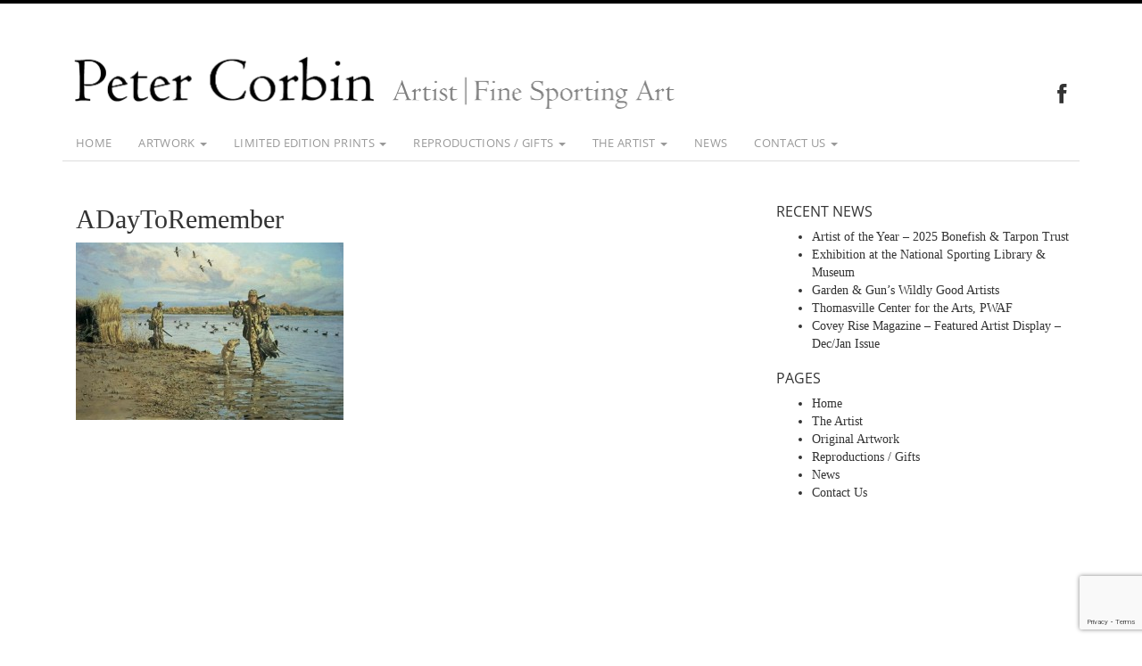

--- FILE ---
content_type: text/html; charset=UTF-8
request_url: https://www.petercorbin.com/limited-edition-prints/waterfowl/a-day-to-remember/adaytoremember/
body_size: 10251
content:
<!DOCTYPE html>
<html lang="en">
  <head>
    <title>ADayToRemember - Peter Corbin</title>
    <meta name="viewport" content="width=device-width, initial-scale=1.0">
    <!-- favicons -->
    <link rel="icon" href="https://www.petercorbin.com/wp-content/themes/corbin/images/favicon.ico" type="image/x-icon" />
    <link rel="shortcut icon" href="https://www.petercorbin.com/wp-content/themes/corbin/images/favicon.ico" type="image/x-icon" />
    <!-- Bootstrap -->
    <link href="https://www.petercorbin.com/wp-content/themes/corbin/bower_components/bootstrap/dist/css/bootstrap.min.css" rel="stylesheet">
    <link href="//netdna.bootstrapcdn.com/font-awesome/4.0.3/css/font-awesome.min.css" rel="stylesheet">
    <link href="https://www.petercorbin.com/wp-content/themes/corbin/style.css" rel="stylesheet">

    <!-- HTML5 Shim and Respond.js IE8 support of HTML5 elements and media queries -->
    <!-- WARNING: Respond.js doesn't work if you view the page via file:// -->
    <!--[if lt IE 9]>
      <script src="https://oss.maxcdn.com/libs/html5shiv/3.7.0/html5shiv.js"></script>
      <script src="https://oss.maxcdn.com/libs/respond.js/1.3.0/respond.min.js"></script>
    <![endif]-->
    <meta name='robots' content='index, follow, max-image-preview:large, max-snippet:-1, max-video-preview:-1' />

	<!-- This site is optimized with the Yoast SEO plugin v19.7.1 - https://yoast.com/wordpress/plugins/seo/ -->
	<link rel="canonical" href="https://www.petercorbin.com/wp-content/uploads/2011/10/ADayToRemember.jpg" />
	<meta property="og:locale" content="en_US" />
	<meta property="og:type" content="article" />
	<meta property="og:title" content="ADayToRemember - Peter Corbin" />
	<meta property="og:url" content="https://www.petercorbin.com/wp-content/uploads/2011/10/ADayToRemember.jpg" />
	<meta property="og:site_name" content="Peter Corbin" />
	<meta property="article:publisher" content="https://www.facebook.com/Peter-Corbin-Sporting-Art-343361462417620/" />
	<meta property="og:image" content="https://www.petercorbin.com/wp-content/uploads/2011/10/ADayToRemember.jpg" />
	<meta property="og:image:width" content="632" />
	<meta property="og:image:height" content="420" />
	<meta property="og:image:type" content="image/jpeg" />
	<meta name="twitter:card" content="summary" />
	<script type="application/ld+json" class="yoast-schema-graph">{"@context":"https://schema.org","@graph":[{"@type":"WebPage","@id":"https://www.petercorbin.com/wp-content/uploads/2011/10/ADayToRemember.jpg","url":"https://www.petercorbin.com/wp-content/uploads/2011/10/ADayToRemember.jpg","name":"ADayToRemember - Peter Corbin","isPartOf":{"@id":"https://www.petercorbin.com/#website"},"primaryImageOfPage":{"@id":"https://www.petercorbin.com/wp-content/uploads/2011/10/ADayToRemember.jpg#primaryimage"},"image":{"@id":"https://www.petercorbin.com/wp-content/uploads/2011/10/ADayToRemember.jpg#primaryimage"},"thumbnailUrl":"https://www.petercorbin.com/wp-content/uploads/2011/10/ADayToRemember.jpg","datePublished":"2011-10-03T14:23:39+00:00","dateModified":"2011-10-03T14:23:39+00:00","breadcrumb":{"@id":"https://www.petercorbin.com/wp-content/uploads/2011/10/ADayToRemember.jpg#breadcrumb"},"inLanguage":"en-US","potentialAction":[{"@type":"ReadAction","target":["https://www.petercorbin.com/wp-content/uploads/2011/10/ADayToRemember.jpg"]}]},{"@type":"ImageObject","inLanguage":"en-US","@id":"https://www.petercorbin.com/wp-content/uploads/2011/10/ADayToRemember.jpg#primaryimage","url":"https://www.petercorbin.com/wp-content/uploads/2011/10/ADayToRemember.jpg","contentUrl":"https://www.petercorbin.com/wp-content/uploads/2011/10/ADayToRemember.jpg","width":632,"height":420},{"@type":"BreadcrumbList","@id":"https://www.petercorbin.com/wp-content/uploads/2011/10/ADayToRemember.jpg#breadcrumb","itemListElement":[{"@type":"ListItem","position":1,"name":"Home","item":"https://www.petercorbin.com/"},{"@type":"ListItem","position":2,"name":"Limited Edition Prints","item":"https://www.petercorbin.com/limited-edition-prints/"},{"@type":"ListItem","position":3,"name":"Waterfowl &#8211; 20% Off All Prints through December 1st.","item":"https://www.petercorbin.com/limited-edition-prints/waterfowl/"},{"@type":"ListItem","position":4,"name":"A Day to Remember","item":"https://www.petercorbin.com/limited-edition-prints/waterfowl/a-day-to-remember/"},{"@type":"ListItem","position":5,"name":"ADayToRemember"}]},{"@type":"WebSite","@id":"https://www.petercorbin.com/#website","url":"https://www.petercorbin.com/","name":"Peter Corbin","description":"Artist | Fine Sporting Art","publisher":{"@id":"https://www.petercorbin.com/#organization"},"potentialAction":[{"@type":"SearchAction","target":{"@type":"EntryPoint","urlTemplate":"https://www.petercorbin.com/?s={search_term_string}"},"query-input":"required name=search_term_string"}],"inLanguage":"en-US"},{"@type":"Organization","@id":"https://www.petercorbin.com/#organization","name":"Peter Corbin - Shooters Hill Press","url":"https://www.petercorbin.com/","sameAs":["https://www.facebook.com/Peter-Corbin-Sporting-Art-343361462417620/"],"logo":{"@type":"ImageObject","inLanguage":"en-US","@id":"https://www.petercorbin.com/#/schema/logo/image/","url":"https://www.petercorbin.com/wp-content/uploads/2019/04/The-Sandbar-by-Peter-Corbin-240.jpg","contentUrl":"https://www.petercorbin.com/wp-content/uploads/2019/04/The-Sandbar-by-Peter-Corbin-240.jpg","width":240,"height":157,"caption":"Peter Corbin - Shooters Hill Press"},"image":{"@id":"https://www.petercorbin.com/#/schema/logo/image/"}}]}</script>
	<!-- / Yoast SEO plugin. -->


<link rel='dns-prefetch' href='//www.google.com' />
<link rel="alternate" type="application/rss+xml" title="Peter Corbin &raquo; Feed" href="https://www.petercorbin.com/feed/" />
<link rel="alternate" type="application/rss+xml" title="Peter Corbin &raquo; Comments Feed" href="https://www.petercorbin.com/comments/feed/" />
<link rel="alternate" type="application/rss+xml" title="Peter Corbin &raquo; ADayToRemember Comments Feed" href="https://www.petercorbin.com/limited-edition-prints/waterfowl/a-day-to-remember/adaytoremember/feed/" />
		<!-- This site uses the Google Analytics by MonsterInsights plugin v9.11.1 - Using Analytics tracking - https://www.monsterinsights.com/ -->
							<script src="//www.googletagmanager.com/gtag/js?id=G-CEJVDWTZRY"  data-cfasync="false" data-wpfc-render="false" type="text/javascript" async></script>
			<script data-cfasync="false" data-wpfc-render="false" type="text/javascript">
				var mi_version = '9.11.1';
				var mi_track_user = true;
				var mi_no_track_reason = '';
								var MonsterInsightsDefaultLocations = {"page_location":"https:\/\/www.petercorbin.com\/limited-edition-prints\/waterfowl\/a-day-to-remember\/adaytoremember\/"};
								if ( typeof MonsterInsightsPrivacyGuardFilter === 'function' ) {
					var MonsterInsightsLocations = (typeof MonsterInsightsExcludeQuery === 'object') ? MonsterInsightsPrivacyGuardFilter( MonsterInsightsExcludeQuery ) : MonsterInsightsPrivacyGuardFilter( MonsterInsightsDefaultLocations );
				} else {
					var MonsterInsightsLocations = (typeof MonsterInsightsExcludeQuery === 'object') ? MonsterInsightsExcludeQuery : MonsterInsightsDefaultLocations;
				}

								var disableStrs = [
										'ga-disable-G-CEJVDWTZRY',
									];

				/* Function to detect opted out users */
				function __gtagTrackerIsOptedOut() {
					for (var index = 0; index < disableStrs.length; index++) {
						if (document.cookie.indexOf(disableStrs[index] + '=true') > -1) {
							return true;
						}
					}

					return false;
				}

				/* Disable tracking if the opt-out cookie exists. */
				if (__gtagTrackerIsOptedOut()) {
					for (var index = 0; index < disableStrs.length; index++) {
						window[disableStrs[index]] = true;
					}
				}

				/* Opt-out function */
				function __gtagTrackerOptout() {
					for (var index = 0; index < disableStrs.length; index++) {
						document.cookie = disableStrs[index] + '=true; expires=Thu, 31 Dec 2099 23:59:59 UTC; path=/';
						window[disableStrs[index]] = true;
					}
				}

				if ('undefined' === typeof gaOptout) {
					function gaOptout() {
						__gtagTrackerOptout();
					}
				}
								window.dataLayer = window.dataLayer || [];

				window.MonsterInsightsDualTracker = {
					helpers: {},
					trackers: {},
				};
				if (mi_track_user) {
					function __gtagDataLayer() {
						dataLayer.push(arguments);
					}

					function __gtagTracker(type, name, parameters) {
						if (!parameters) {
							parameters = {};
						}

						if (parameters.send_to) {
							__gtagDataLayer.apply(null, arguments);
							return;
						}

						if (type === 'event') {
														parameters.send_to = monsterinsights_frontend.v4_id;
							var hookName = name;
							if (typeof parameters['event_category'] !== 'undefined') {
								hookName = parameters['event_category'] + ':' + name;
							}

							if (typeof MonsterInsightsDualTracker.trackers[hookName] !== 'undefined') {
								MonsterInsightsDualTracker.trackers[hookName](parameters);
							} else {
								__gtagDataLayer('event', name, parameters);
							}
							
						} else {
							__gtagDataLayer.apply(null, arguments);
						}
					}

					__gtagTracker('js', new Date());
					__gtagTracker('set', {
						'developer_id.dZGIzZG': true,
											});
					if ( MonsterInsightsLocations.page_location ) {
						__gtagTracker('set', MonsterInsightsLocations);
					}
										__gtagTracker('config', 'G-CEJVDWTZRY', {"forceSSL":"true"} );
										window.gtag = __gtagTracker;										(function () {
						/* https://developers.google.com/analytics/devguides/collection/analyticsjs/ */
						/* ga and __gaTracker compatibility shim. */
						var noopfn = function () {
							return null;
						};
						var newtracker = function () {
							return new Tracker();
						};
						var Tracker = function () {
							return null;
						};
						var p = Tracker.prototype;
						p.get = noopfn;
						p.set = noopfn;
						p.send = function () {
							var args = Array.prototype.slice.call(arguments);
							args.unshift('send');
							__gaTracker.apply(null, args);
						};
						var __gaTracker = function () {
							var len = arguments.length;
							if (len === 0) {
								return;
							}
							var f = arguments[len - 1];
							if (typeof f !== 'object' || f === null || typeof f.hitCallback !== 'function') {
								if ('send' === arguments[0]) {
									var hitConverted, hitObject = false, action;
									if ('event' === arguments[1]) {
										if ('undefined' !== typeof arguments[3]) {
											hitObject = {
												'eventAction': arguments[3],
												'eventCategory': arguments[2],
												'eventLabel': arguments[4],
												'value': arguments[5] ? arguments[5] : 1,
											}
										}
									}
									if ('pageview' === arguments[1]) {
										if ('undefined' !== typeof arguments[2]) {
											hitObject = {
												'eventAction': 'page_view',
												'page_path': arguments[2],
											}
										}
									}
									if (typeof arguments[2] === 'object') {
										hitObject = arguments[2];
									}
									if (typeof arguments[5] === 'object') {
										Object.assign(hitObject, arguments[5]);
									}
									if ('undefined' !== typeof arguments[1].hitType) {
										hitObject = arguments[1];
										if ('pageview' === hitObject.hitType) {
											hitObject.eventAction = 'page_view';
										}
									}
									if (hitObject) {
										action = 'timing' === arguments[1].hitType ? 'timing_complete' : hitObject.eventAction;
										hitConverted = mapArgs(hitObject);
										__gtagTracker('event', action, hitConverted);
									}
								}
								return;
							}

							function mapArgs(args) {
								var arg, hit = {};
								var gaMap = {
									'eventCategory': 'event_category',
									'eventAction': 'event_action',
									'eventLabel': 'event_label',
									'eventValue': 'event_value',
									'nonInteraction': 'non_interaction',
									'timingCategory': 'event_category',
									'timingVar': 'name',
									'timingValue': 'value',
									'timingLabel': 'event_label',
									'page': 'page_path',
									'location': 'page_location',
									'title': 'page_title',
									'referrer' : 'page_referrer',
								};
								for (arg in args) {
																		if (!(!args.hasOwnProperty(arg) || !gaMap.hasOwnProperty(arg))) {
										hit[gaMap[arg]] = args[arg];
									} else {
										hit[arg] = args[arg];
									}
								}
								return hit;
							}

							try {
								f.hitCallback();
							} catch (ex) {
							}
						};
						__gaTracker.create = newtracker;
						__gaTracker.getByName = newtracker;
						__gaTracker.getAll = function () {
							return [];
						};
						__gaTracker.remove = noopfn;
						__gaTracker.loaded = true;
						window['__gaTracker'] = __gaTracker;
					})();
									} else {
										console.log("");
					(function () {
						function __gtagTracker() {
							return null;
						}

						window['__gtagTracker'] = __gtagTracker;
						window['gtag'] = __gtagTracker;
					})();
									}
			</script>
							<!-- / Google Analytics by MonsterInsights -->
		<script type="text/javascript">
/* <![CDATA[ */
window._wpemojiSettings = {"baseUrl":"https:\/\/s.w.org\/images\/core\/emoji\/15.0.3\/72x72\/","ext":".png","svgUrl":"https:\/\/s.w.org\/images\/core\/emoji\/15.0.3\/svg\/","svgExt":".svg","source":{"concatemoji":"https:\/\/www.petercorbin.com\/wp-includes\/js\/wp-emoji-release.min.js?ver=6.5.7"}};
/*! This file is auto-generated */
!function(i,n){var o,s,e;function c(e){try{var t={supportTests:e,timestamp:(new Date).valueOf()};sessionStorage.setItem(o,JSON.stringify(t))}catch(e){}}function p(e,t,n){e.clearRect(0,0,e.canvas.width,e.canvas.height),e.fillText(t,0,0);var t=new Uint32Array(e.getImageData(0,0,e.canvas.width,e.canvas.height).data),r=(e.clearRect(0,0,e.canvas.width,e.canvas.height),e.fillText(n,0,0),new Uint32Array(e.getImageData(0,0,e.canvas.width,e.canvas.height).data));return t.every(function(e,t){return e===r[t]})}function u(e,t,n){switch(t){case"flag":return n(e,"\ud83c\udff3\ufe0f\u200d\u26a7\ufe0f","\ud83c\udff3\ufe0f\u200b\u26a7\ufe0f")?!1:!n(e,"\ud83c\uddfa\ud83c\uddf3","\ud83c\uddfa\u200b\ud83c\uddf3")&&!n(e,"\ud83c\udff4\udb40\udc67\udb40\udc62\udb40\udc65\udb40\udc6e\udb40\udc67\udb40\udc7f","\ud83c\udff4\u200b\udb40\udc67\u200b\udb40\udc62\u200b\udb40\udc65\u200b\udb40\udc6e\u200b\udb40\udc67\u200b\udb40\udc7f");case"emoji":return!n(e,"\ud83d\udc26\u200d\u2b1b","\ud83d\udc26\u200b\u2b1b")}return!1}function f(e,t,n){var r="undefined"!=typeof WorkerGlobalScope&&self instanceof WorkerGlobalScope?new OffscreenCanvas(300,150):i.createElement("canvas"),a=r.getContext("2d",{willReadFrequently:!0}),o=(a.textBaseline="top",a.font="600 32px Arial",{});return e.forEach(function(e){o[e]=t(a,e,n)}),o}function t(e){var t=i.createElement("script");t.src=e,t.defer=!0,i.head.appendChild(t)}"undefined"!=typeof Promise&&(o="wpEmojiSettingsSupports",s=["flag","emoji"],n.supports={everything:!0,everythingExceptFlag:!0},e=new Promise(function(e){i.addEventListener("DOMContentLoaded",e,{once:!0})}),new Promise(function(t){var n=function(){try{var e=JSON.parse(sessionStorage.getItem(o));if("object"==typeof e&&"number"==typeof e.timestamp&&(new Date).valueOf()<e.timestamp+604800&&"object"==typeof e.supportTests)return e.supportTests}catch(e){}return null}();if(!n){if("undefined"!=typeof Worker&&"undefined"!=typeof OffscreenCanvas&&"undefined"!=typeof URL&&URL.createObjectURL&&"undefined"!=typeof Blob)try{var e="postMessage("+f.toString()+"("+[JSON.stringify(s),u.toString(),p.toString()].join(",")+"));",r=new Blob([e],{type:"text/javascript"}),a=new Worker(URL.createObjectURL(r),{name:"wpTestEmojiSupports"});return void(a.onmessage=function(e){c(n=e.data),a.terminate(),t(n)})}catch(e){}c(n=f(s,u,p))}t(n)}).then(function(e){for(var t in e)n.supports[t]=e[t],n.supports.everything=n.supports.everything&&n.supports[t],"flag"!==t&&(n.supports.everythingExceptFlag=n.supports.everythingExceptFlag&&n.supports[t]);n.supports.everythingExceptFlag=n.supports.everythingExceptFlag&&!n.supports.flag,n.DOMReady=!1,n.readyCallback=function(){n.DOMReady=!0}}).then(function(){return e}).then(function(){var e;n.supports.everything||(n.readyCallback(),(e=n.source||{}).concatemoji?t(e.concatemoji):e.wpemoji&&e.twemoji&&(t(e.twemoji),t(e.wpemoji)))}))}((window,document),window._wpemojiSettings);
/* ]]> */
</script>
<style id='wp-emoji-styles-inline-css' type='text/css'>

	img.wp-smiley, img.emoji {
		display: inline !important;
		border: none !important;
		box-shadow: none !important;
		height: 1em !important;
		width: 1em !important;
		margin: 0 0.07em !important;
		vertical-align: -0.1em !important;
		background: none !important;
		padding: 0 !important;
	}
</style>
<link rel='stylesheet' id='wp-block-library-css' href='https://www.petercorbin.com/wp-includes/css/dist/block-library/style.min.css?ver=6.5.7' type='text/css' media='all' />
<style id='classic-theme-styles-inline-css' type='text/css'>
/*! This file is auto-generated */
.wp-block-button__link{color:#fff;background-color:#32373c;border-radius:9999px;box-shadow:none;text-decoration:none;padding:calc(.667em + 2px) calc(1.333em + 2px);font-size:1.125em}.wp-block-file__button{background:#32373c;color:#fff;text-decoration:none}
</style>
<style id='global-styles-inline-css' type='text/css'>
body{--wp--preset--color--black: #000000;--wp--preset--color--cyan-bluish-gray: #abb8c3;--wp--preset--color--white: #ffffff;--wp--preset--color--pale-pink: #f78da7;--wp--preset--color--vivid-red: #cf2e2e;--wp--preset--color--luminous-vivid-orange: #ff6900;--wp--preset--color--luminous-vivid-amber: #fcb900;--wp--preset--color--light-green-cyan: #7bdcb5;--wp--preset--color--vivid-green-cyan: #00d084;--wp--preset--color--pale-cyan-blue: #8ed1fc;--wp--preset--color--vivid-cyan-blue: #0693e3;--wp--preset--color--vivid-purple: #9b51e0;--wp--preset--gradient--vivid-cyan-blue-to-vivid-purple: linear-gradient(135deg,rgba(6,147,227,1) 0%,rgb(155,81,224) 100%);--wp--preset--gradient--light-green-cyan-to-vivid-green-cyan: linear-gradient(135deg,rgb(122,220,180) 0%,rgb(0,208,130) 100%);--wp--preset--gradient--luminous-vivid-amber-to-luminous-vivid-orange: linear-gradient(135deg,rgba(252,185,0,1) 0%,rgba(255,105,0,1) 100%);--wp--preset--gradient--luminous-vivid-orange-to-vivid-red: linear-gradient(135deg,rgba(255,105,0,1) 0%,rgb(207,46,46) 100%);--wp--preset--gradient--very-light-gray-to-cyan-bluish-gray: linear-gradient(135deg,rgb(238,238,238) 0%,rgb(169,184,195) 100%);--wp--preset--gradient--cool-to-warm-spectrum: linear-gradient(135deg,rgb(74,234,220) 0%,rgb(151,120,209) 20%,rgb(207,42,186) 40%,rgb(238,44,130) 60%,rgb(251,105,98) 80%,rgb(254,248,76) 100%);--wp--preset--gradient--blush-light-purple: linear-gradient(135deg,rgb(255,206,236) 0%,rgb(152,150,240) 100%);--wp--preset--gradient--blush-bordeaux: linear-gradient(135deg,rgb(254,205,165) 0%,rgb(254,45,45) 50%,rgb(107,0,62) 100%);--wp--preset--gradient--luminous-dusk: linear-gradient(135deg,rgb(255,203,112) 0%,rgb(199,81,192) 50%,rgb(65,88,208) 100%);--wp--preset--gradient--pale-ocean: linear-gradient(135deg,rgb(255,245,203) 0%,rgb(182,227,212) 50%,rgb(51,167,181) 100%);--wp--preset--gradient--electric-grass: linear-gradient(135deg,rgb(202,248,128) 0%,rgb(113,206,126) 100%);--wp--preset--gradient--midnight: linear-gradient(135deg,rgb(2,3,129) 0%,rgb(40,116,252) 100%);--wp--preset--font-size--small: 13px;--wp--preset--font-size--medium: 20px;--wp--preset--font-size--large: 36px;--wp--preset--font-size--x-large: 42px;--wp--preset--spacing--20: 0.44rem;--wp--preset--spacing--30: 0.67rem;--wp--preset--spacing--40: 1rem;--wp--preset--spacing--50: 1.5rem;--wp--preset--spacing--60: 2.25rem;--wp--preset--spacing--70: 3.38rem;--wp--preset--spacing--80: 5.06rem;--wp--preset--shadow--natural: 6px 6px 9px rgba(0, 0, 0, 0.2);--wp--preset--shadow--deep: 12px 12px 50px rgba(0, 0, 0, 0.4);--wp--preset--shadow--sharp: 6px 6px 0px rgba(0, 0, 0, 0.2);--wp--preset--shadow--outlined: 6px 6px 0px -3px rgba(255, 255, 255, 1), 6px 6px rgba(0, 0, 0, 1);--wp--preset--shadow--crisp: 6px 6px 0px rgba(0, 0, 0, 1);}:where(.is-layout-flex){gap: 0.5em;}:where(.is-layout-grid){gap: 0.5em;}body .is-layout-flex{display: flex;}body .is-layout-flex{flex-wrap: wrap;align-items: center;}body .is-layout-flex > *{margin: 0;}body .is-layout-grid{display: grid;}body .is-layout-grid > *{margin: 0;}:where(.wp-block-columns.is-layout-flex){gap: 2em;}:where(.wp-block-columns.is-layout-grid){gap: 2em;}:where(.wp-block-post-template.is-layout-flex){gap: 1.25em;}:where(.wp-block-post-template.is-layout-grid){gap: 1.25em;}.has-black-color{color: var(--wp--preset--color--black) !important;}.has-cyan-bluish-gray-color{color: var(--wp--preset--color--cyan-bluish-gray) !important;}.has-white-color{color: var(--wp--preset--color--white) !important;}.has-pale-pink-color{color: var(--wp--preset--color--pale-pink) !important;}.has-vivid-red-color{color: var(--wp--preset--color--vivid-red) !important;}.has-luminous-vivid-orange-color{color: var(--wp--preset--color--luminous-vivid-orange) !important;}.has-luminous-vivid-amber-color{color: var(--wp--preset--color--luminous-vivid-amber) !important;}.has-light-green-cyan-color{color: var(--wp--preset--color--light-green-cyan) !important;}.has-vivid-green-cyan-color{color: var(--wp--preset--color--vivid-green-cyan) !important;}.has-pale-cyan-blue-color{color: var(--wp--preset--color--pale-cyan-blue) !important;}.has-vivid-cyan-blue-color{color: var(--wp--preset--color--vivid-cyan-blue) !important;}.has-vivid-purple-color{color: var(--wp--preset--color--vivid-purple) !important;}.has-black-background-color{background-color: var(--wp--preset--color--black) !important;}.has-cyan-bluish-gray-background-color{background-color: var(--wp--preset--color--cyan-bluish-gray) !important;}.has-white-background-color{background-color: var(--wp--preset--color--white) !important;}.has-pale-pink-background-color{background-color: var(--wp--preset--color--pale-pink) !important;}.has-vivid-red-background-color{background-color: var(--wp--preset--color--vivid-red) !important;}.has-luminous-vivid-orange-background-color{background-color: var(--wp--preset--color--luminous-vivid-orange) !important;}.has-luminous-vivid-amber-background-color{background-color: var(--wp--preset--color--luminous-vivid-amber) !important;}.has-light-green-cyan-background-color{background-color: var(--wp--preset--color--light-green-cyan) !important;}.has-vivid-green-cyan-background-color{background-color: var(--wp--preset--color--vivid-green-cyan) !important;}.has-pale-cyan-blue-background-color{background-color: var(--wp--preset--color--pale-cyan-blue) !important;}.has-vivid-cyan-blue-background-color{background-color: var(--wp--preset--color--vivid-cyan-blue) !important;}.has-vivid-purple-background-color{background-color: var(--wp--preset--color--vivid-purple) !important;}.has-black-border-color{border-color: var(--wp--preset--color--black) !important;}.has-cyan-bluish-gray-border-color{border-color: var(--wp--preset--color--cyan-bluish-gray) !important;}.has-white-border-color{border-color: var(--wp--preset--color--white) !important;}.has-pale-pink-border-color{border-color: var(--wp--preset--color--pale-pink) !important;}.has-vivid-red-border-color{border-color: var(--wp--preset--color--vivid-red) !important;}.has-luminous-vivid-orange-border-color{border-color: var(--wp--preset--color--luminous-vivid-orange) !important;}.has-luminous-vivid-amber-border-color{border-color: var(--wp--preset--color--luminous-vivid-amber) !important;}.has-light-green-cyan-border-color{border-color: var(--wp--preset--color--light-green-cyan) !important;}.has-vivid-green-cyan-border-color{border-color: var(--wp--preset--color--vivid-green-cyan) !important;}.has-pale-cyan-blue-border-color{border-color: var(--wp--preset--color--pale-cyan-blue) !important;}.has-vivid-cyan-blue-border-color{border-color: var(--wp--preset--color--vivid-cyan-blue) !important;}.has-vivid-purple-border-color{border-color: var(--wp--preset--color--vivid-purple) !important;}.has-vivid-cyan-blue-to-vivid-purple-gradient-background{background: var(--wp--preset--gradient--vivid-cyan-blue-to-vivid-purple) !important;}.has-light-green-cyan-to-vivid-green-cyan-gradient-background{background: var(--wp--preset--gradient--light-green-cyan-to-vivid-green-cyan) !important;}.has-luminous-vivid-amber-to-luminous-vivid-orange-gradient-background{background: var(--wp--preset--gradient--luminous-vivid-amber-to-luminous-vivid-orange) !important;}.has-luminous-vivid-orange-to-vivid-red-gradient-background{background: var(--wp--preset--gradient--luminous-vivid-orange-to-vivid-red) !important;}.has-very-light-gray-to-cyan-bluish-gray-gradient-background{background: var(--wp--preset--gradient--very-light-gray-to-cyan-bluish-gray) !important;}.has-cool-to-warm-spectrum-gradient-background{background: var(--wp--preset--gradient--cool-to-warm-spectrum) !important;}.has-blush-light-purple-gradient-background{background: var(--wp--preset--gradient--blush-light-purple) !important;}.has-blush-bordeaux-gradient-background{background: var(--wp--preset--gradient--blush-bordeaux) !important;}.has-luminous-dusk-gradient-background{background: var(--wp--preset--gradient--luminous-dusk) !important;}.has-pale-ocean-gradient-background{background: var(--wp--preset--gradient--pale-ocean) !important;}.has-electric-grass-gradient-background{background: var(--wp--preset--gradient--electric-grass) !important;}.has-midnight-gradient-background{background: var(--wp--preset--gradient--midnight) !important;}.has-small-font-size{font-size: var(--wp--preset--font-size--small) !important;}.has-medium-font-size{font-size: var(--wp--preset--font-size--medium) !important;}.has-large-font-size{font-size: var(--wp--preset--font-size--large) !important;}.has-x-large-font-size{font-size: var(--wp--preset--font-size--x-large) !important;}
.wp-block-navigation a:where(:not(.wp-element-button)){color: inherit;}
:where(.wp-block-post-template.is-layout-flex){gap: 1.25em;}:where(.wp-block-post-template.is-layout-grid){gap: 1.25em;}
:where(.wp-block-columns.is-layout-flex){gap: 2em;}:where(.wp-block-columns.is-layout-grid){gap: 2em;}
.wp-block-pullquote{font-size: 1.5em;line-height: 1.6;}
</style>
<link rel='stylesheet' id='contact-form-7-bootstrap-style-css' href='https://www.petercorbin.com/wp-content/plugins/bootstrap-for-contact-form-7/assets/dist/css/style.min.css?ver=6.5.7' type='text/css' media='all' />
<link rel='stylesheet' id='wp-pagenavi-css' href='https://www.petercorbin.com/wp-content/plugins/wp-pagenavi/pagenavi-css.css?ver=2.70' type='text/css' media='all' />
<script type="text/javascript" src="https://www.petercorbin.com/wp-content/plugins/google-analytics-for-wordpress/assets/js/frontend-gtag.min.js?ver=9.11.1" id="monsterinsights-frontend-script-js" async="async" data-wp-strategy="async"></script>
<script data-cfasync="false" data-wpfc-render="false" type="text/javascript" id='monsterinsights-frontend-script-js-extra'>/* <![CDATA[ */
var monsterinsights_frontend = {"js_events_tracking":"true","download_extensions":"doc,pdf,ppt,zip,xls,docx,pptx,xlsx","inbound_paths":"[]","home_url":"https:\/\/www.petercorbin.com","hash_tracking":"false","v4_id":"G-CEJVDWTZRY"};/* ]]> */
</script>
<script type="text/javascript" src="https://www.petercorbin.com/wp-includes/js/jquery/jquery.min.js?ver=3.7.1" id="jquery-core-js"></script>
<script type="text/javascript" src="https://www.petercorbin.com/wp-includes/js/jquery/jquery-migrate.min.js?ver=3.4.1" id="jquery-migrate-js"></script>
<link rel="https://api.w.org/" href="https://www.petercorbin.com/wp-json/" /><link rel="alternate" type="application/json" href="https://www.petercorbin.com/wp-json/wp/v2/media/684" /><link rel='shortlink' href='https://www.petercorbin.com/?p=684' />
<link rel="alternate" type="application/json+oembed" href="https://www.petercorbin.com/wp-json/oembed/1.0/embed?url=https%3A%2F%2Fwww.petercorbin.com%2Flimited-edition-prints%2Fwaterfowl%2Fa-day-to-remember%2Fadaytoremember%2F" />
<link rel="alternate" type="text/xml+oembed" href="https://www.petercorbin.com/wp-json/oembed/1.0/embed?url=https%3A%2F%2Fwww.petercorbin.com%2Flimited-edition-prints%2Fwaterfowl%2Fa-day-to-remember%2Fadaytoremember%2F&#038;format=xml" />
		<style type="text/css">
			div.wpcf7 .ajax-loader {
				background-image: url('https://www.petercorbin.com/wp-content/plugins/contact-form-7/images/ajax-loader.gif');
			}
		</style>
		  </head>
  <body data-rsssl=1 class="attachment attachment-template-default attachmentid-684 attachment-jpeg">


<div class="container">
      <div class="row">
        <div class="col-md-8 header">
          <div class="logo-wrapper">
            <a href="/"><img class="logo-img" src="https://www.petercorbin.com/wp-content/themes/corbin/images/image-name-new.png">
            <img class="description-img" src="https://www.petercorbin.com/wp-content/themes/corbin/images/image-description-new.png"></a>
          <div class="clearfix"></div>
          </div><!-- end logo-wrapper -->
          <h1 class="site-title hidden"><a href="/">Peter Corbin</a></h1>
          <h4 class="site-description hidden">Artist | Fine Sporting Art</h4>

        </div><!-- col-md-12 -->
        <div class="col-md-4">
            <div class="social-wapper hidden-xs">
              <p class="text-right">
                              <a class="fb" href="https://www.facebook.com/Peter-Corbin-Sporting-Art-343361462417620/" target="_blank"><i class="fa fa-facebook"></i></a>
                            </p>
            </div>
        </div>
      </div><!-- row -->
    </div><!-- container -->
    <nav class="navbar navbar-default">
  <div class="container">
    <!-- Brand and toggle get grouped for better mobile display -->
    <div class="navbar-header">
      <button type="button" class="navbar-toggle collapsed" style="border: none;" data-toggle="collapse" data-target="#bs-example-navbar-collapse-1">
        <span class="sr-only">Toggle navigation</span>
        <span class="icon-bar"></span>
        <span class="icon-bar"></span>
        <span class="icon-bar"></span>
      </button>
      <!-- <a class="navbar-brand" href="#">Brand</a> -->
    </div>

    <!-- Collect the nav links, forms, and other content for toggling -->
    <div class="collapse navbar-collapse" id="bs-example-navbar-collapse-1">

        <div class="navbar-wrapper"><ul id="menu-main_menu" class="nav navbar-nav" style="list-style-type: none;"><li id="menu-item-3728" class="menu-item menu-item-type-post_type menu-item-object-page menu-item-home first-menu-item menu-item-3728"><a title="Home" href="https://www.petercorbin.com/">Home</a></li>
<li id="menu-item-3703" class="menu-item menu-item-type-post_type menu-item-object-page menu-item-has-children menu-item-3703 dropdown"><a title="Artwork" href="#" data-toggle="dropdown" class="dropdown-toggle" aria-haspopup="true">Artwork <span class="caret"></span></a>
<ul role="menu" class=" dropdown-menu">
	<li id="menu-item-3735" class="menu-item menu-item-type-post_type menu-item-object-page menu-item-3735"><a title="Artwork" href="https://www.petercorbin.com/artwork/">Artwork</a></li>
	<li id="menu-item-3733" class="menu-item menu-item-type-taxonomy menu-item-object-box-sets menu-item-3733"><a title="Original Paintings" href="https://www.petercorbin.com/box-sets/original-paintings/">Original Paintings</a></li>
	<li id="menu-item-3732" class="menu-item menu-item-type-taxonomy menu-item-object-box-sets menu-item-3732"><a title="Original Pencil Drawings" href="https://www.petercorbin.com/box-sets/original-pencil-drawings/">Original Pencil Drawings</a></li>
	<li id="menu-item-3879" class="menu-item menu-item-type-post_type menu-item-object-page menu-item-3879"><a title="Commissioned Portraits" href="https://www.petercorbin.com/commissioned-portraits/">Commissioned Portraits</a></li>
	<li id="menu-item-3708" class="menu-item menu-item-type-post_type menu-item-object-page menu-item-3708"><a title="Framing / Shipping" href="https://www.petercorbin.com/framing-shipping/">Framing / Shipping</a></li>
</ul>
</li>
<li id="menu-item-3704" class="menu-item menu-item-type-post_type menu-item-object-page menu-item-has-children menu-item-3704 dropdown"><a title="Limited Edition Prints" href="#" data-toggle="dropdown" class="dropdown-toggle" aria-haspopup="true">Limited Edition Prints <span class="caret"></span></a>
<ul role="menu" class=" dropdown-menu">
	<li id="menu-item-3751" class="menu-item menu-item-type-post_type menu-item-object-page menu-item-3751"><a title="Limited Edition Prints" href="https://www.petercorbin.com/limited-edition-prints/">Limited Edition Prints</a></li>
	<li id="menu-item-3746" class="menu-item menu-item-type-taxonomy menu-item-object-box-sets menu-item-3746"><a title="Salmon Fishing Prints" href="https://www.petercorbin.com/box-sets/salmon-fishing-prints/">Salmon Fishing Prints</a></li>
	<li id="menu-item-3749" class="menu-item menu-item-type-taxonomy menu-item-object-box-sets menu-item-3749"><a title="Salt Water Fishing Prints" href="https://www.petercorbin.com/box-sets/salt-water-fishing-prints/">Salt Water Fishing Prints</a></li>
	<li id="menu-item-3747" class="menu-item menu-item-type-taxonomy menu-item-object-box-sets menu-item-3747"><a title="Waterfowl Hunting Prints" href="https://www.petercorbin.com/box-sets/waterfowl-hunting-prints/">Waterfowl Hunting Prints</a></li>
	<li id="menu-item-3748" class="menu-item menu-item-type-taxonomy menu-item-object-box-sets menu-item-3748"><a title="Upland Hunting Prints" href="https://www.petercorbin.com/box-sets/upland-hunting-prints/">Upland Hunting Prints</a></li>
	<li id="menu-item-3750" class="menu-item menu-item-type-taxonomy menu-item-object-box-sets menu-item-3750"><a title="Trout Fishing Prints" href="https://www.petercorbin.com/box-sets/trout-fishing-prints/">Trout Fishing Prints</a></li>
	<li id="menu-item-4295" class="menu-item menu-item-type-post_type menu-item-object-page menu-item-4295"><a title="Framing / Shipping" href="https://www.petercorbin.com/framing-shipping/">Framing / Shipping</a></li>
</ul>
</li>
<li id="menu-item-3720" class="menu-item menu-item-type-post_type menu-item-object-page menu-item-has-children menu-item-3720 dropdown"><a title="Reproductions / Gifts" href="#" data-toggle="dropdown" class="dropdown-toggle" aria-haspopup="true">Reproductions / Gifts <span class="caret"></span></a>
<ul role="menu" class=" dropdown-menu">
	<li id="menu-item-4422" class="menu-item menu-item-type-taxonomy menu-item-object-box-sets menu-item-4422"><a title="Reproductions / Gifts" href="https://www.petercorbin.com/box-sets/reproductions-gifts/">Reproductions / Gifts</a></li>
	<li id="menu-item-3707" class="menu-item menu-item-type-post_type menu-item-object-page menu-item-3707"><a title="Private Publishing" href="https://www.petercorbin.com/reproductions-gifts/private-publishing/">Private Publishing</a></li>
	<li id="menu-item-3729" class="menu-item menu-item-type-custom menu-item-object-custom menu-item-3729"><a title="Books" href="/box-sets/books/">Books</a></li>
	<li id="menu-item-3724" class="menu-item menu-item-type-post_type menu-item-object-page menu-item-3724"><a title="Framing / Shipping" href="https://www.petercorbin.com/framing-shipping/">Framing / Shipping</a></li>
</ul>
</li>
<li id="menu-item-3702" class="menu-item menu-item-type-post_type menu-item-object-page menu-item-has-children menu-item-3702 dropdown"><a title="The Artist" href="#" data-toggle="dropdown" class="dropdown-toggle" aria-haspopup="true">The Artist <span class="caret"></span></a>
<ul role="menu" class=" dropdown-menu">
	<li id="menu-item-15560" class="menu-item menu-item-type-post_type menu-item-object-page menu-item-15560"><a title="About The Artist" href="https://www.petercorbin.com/about-the-artist/">About The Artist</a></li>
	<li id="menu-item-3721" class="menu-item menu-item-type-post_type menu-item-object-page menu-item-3721"><a title="DVD" href="https://www.petercorbin.com/dvd/">DVD</a></li>
</ul>
</li>
<li id="menu-item-3699" class="menu-item menu-item-type-post_type menu-item-object-page menu-item-3699"><a title="News" href="https://www.petercorbin.com/news/">News</a></li>
<li id="menu-item-3701" class="menu-item menu-item-type-post_type menu-item-object-page menu-item-has-children menu-item-3701 dropdown"><a title="Contact Us" href="#" data-toggle="dropdown" class="dropdown-toggle" aria-haspopup="true">Contact Us <span class="caret"></span></a>
<ul role="menu" class=" dropdown-menu">
	<li id="menu-item-3734" class="menu-item menu-item-type-post_type menu-item-object-page menu-item-3734"><a title="Contact Us" href="https://www.petercorbin.com/contact-us/">Contact Us</a></li>
	<li id="menu-item-3725" class="menu-item menu-item-type-post_type menu-item-object-page last-menu-item menu-item-3725"><a title="Join Our Mailing List" href="https://www.petercorbin.com/join-our-mailing-list/">Join Our Mailing List</a></li>
</ul>
</li>
</ul></div>
    </div><!-- /.navbar-collapse -->
  </div><!-- /.container-fluid -->
</nav>

    <div class="container">
      <div class="row">
        <div class="col-md-8 main-content">         
                              <h2 class="post-title"><a href="https://www.petercorbin.com/limited-edition-prints/waterfowl/a-day-to-remember/adaytoremember/">ADayToRemember</a></h2>
          <!-- <h4 class="date"></h4> -->
          
                    <p class="attachment"><a href='https://www.petercorbin.com/wp-content/uploads/2011/10/ADayToRemember.jpg'><img fetchpriority="high" decoding="async" width="300" height="199" src="https://www.petercorbin.com/wp-content/uploads/2011/10/ADayToRemember-300x199.jpg" class="attachment-medium size-medium" alt="" srcset="https://www.petercorbin.com/wp-content/uploads/2011/10/ADayToRemember-300x199.jpg 300w, https://www.petercorbin.com/wp-content/uploads/2011/10/ADayToRemember.jpg 632w" sizes="(max-width: 300px) 100vw, 300px" /></a></p>


                            </div>
        <div class="col-md-4 sidebar-content"> 
          
		<div id="recent-posts-4" class="widget widget_recent_entries">
		<h3 class="widget-title">Recent News</h3>
		<ul>
											<li>
					<a href="https://www.petercorbin.com/artist-of-the-year-2025-bonefish-tarpon-trust/">Artist of the Year &#8211; 2025 Bonefish &#038; Tarpon Trust</a>
									</li>
											<li>
					<a href="https://www.petercorbin.com/4272/">Exhibition at the National Sporting Library &#038; Museum</a>
									</li>
											<li>
					<a href="https://www.petercorbin.com/garden-guns-wildly-good-artists/">Garden &#038; Gun&#8217;s Wildly Good Artists</a>
									</li>
											<li>
					<a href="https://www.petercorbin.com/3377/">Thomasville Center for the Arts, PWAF</a>
									</li>
											<li>
					<a href="https://www.petercorbin.com/covey-rise-magazine-featured-artist-display-decjan-issue/">Covey Rise Magazine &#8211; Featured Artist Display &#8211; Dec/Jan Issue</a>
									</li>
					</ul>

		</div><div id="nav_menu-3" class="widget widget_nav_menu"><h3 class="widget-title">Pages</h3><div class="menu-footer_menu-container"><ul id="menu-footer_menu" class="menu"><li id="menu-item-3719" class="menu-item menu-item-type-post_type menu-item-object-page menu-item-home first-menu-item menu-item-3719"><a href="https://www.petercorbin.com/">Home</a></li>
<li id="menu-item-3714" class="menu-item menu-item-type-post_type menu-item-object-page menu-item-3714"><a href="https://www.petercorbin.com/about-the-artist/">The Artist</a></li>
<li id="menu-item-3718" class="menu-item menu-item-type-post_type menu-item-object-page menu-item-3718"><a href="https://www.petercorbin.com/artwork/">Original Artwork</a></li>
<li id="menu-item-4421" class="menu-item menu-item-type-taxonomy menu-item-object-box-sets menu-item-4421"><a href="https://www.petercorbin.com/box-sets/reproductions-gifts/">Reproductions / Gifts</a></li>
<li id="menu-item-3717" class="menu-item menu-item-type-post_type menu-item-object-page menu-item-3717"><a href="https://www.petercorbin.com/news/">News</a></li>
<li id="menu-item-3716" class="menu-item menu-item-type-post_type menu-item-object-page last-menu-item menu-item-3716"><a href="https://www.petercorbin.com/contact-us/">Contact Us</a></li>
</ul></div></div>        </div>
      </div>
    </div>


<div class="footer-wrapper">
	<div class="container">
		<div class="row">

			<div class="col-md-2 footer-column column-1">
				<div id="black-studio-tinymce-2" class="widget widget_black_studio_tinymce"><div class="textwidget"><p><img class="alignnone size-full wp-image-3753" src="/wp-content/uploads/2015/06/saltflats_invert_logo_w_text.png" alt="saltflats_invert_logo_w_text" width="145" height="90" /></p>
</div></div>			</div>
			<div class="col-md-2 footer-column column-2">
				<div id="nav_menu-2" class="widget widget_nav_menu"><h3 class="widget-title">Pages</h3><div class="menu-footer_menu-container"><ul id="menu-footer_menu-1" class="menu"><li class="menu-item menu-item-type-post_type menu-item-object-page menu-item-home first-menu-item menu-item-3719"><a href="https://www.petercorbin.com/">Home</a></li>
<li class="menu-item menu-item-type-post_type menu-item-object-page menu-item-3714"><a href="https://www.petercorbin.com/about-the-artist/">The Artist</a></li>
<li class="menu-item menu-item-type-post_type menu-item-object-page menu-item-3718"><a href="https://www.petercorbin.com/artwork/">Original Artwork</a></li>
<li class="menu-item menu-item-type-taxonomy menu-item-object-box-sets menu-item-4421"><a href="https://www.petercorbin.com/box-sets/reproductions-gifts/">Reproductions / Gifts</a></li>
<li class="menu-item menu-item-type-post_type menu-item-object-page menu-item-3717"><a href="https://www.petercorbin.com/news/">News</a></li>
<li class="menu-item menu-item-type-post_type menu-item-object-page last-menu-item menu-item-3716"><a href="https://www.petercorbin.com/contact-us/">Contact Us</a></li>
</ul></div></div>			</div>
			<div class="col-md-4 footer-column column-3">
				
		<div id="recent-posts-3" class="widget widget_recent_entries">
		<h3 class="widget-title">The Latest</h3>
		<ul>
											<li>
					<a href="https://www.petercorbin.com/artist-of-the-year-2025-bonefish-tarpon-trust/">Artist of the Year &#8211; 2025 Bonefish &#038; Tarpon Trust</a>
									</li>
											<li>
					<a href="https://www.petercorbin.com/4272/">Exhibition at the National Sporting Library &#038; Museum</a>
									</li>
											<li>
					<a href="https://www.petercorbin.com/garden-guns-wildly-good-artists/">Garden &#038; Gun&#8217;s Wildly Good Artists</a>
									</li>
											<li>
					<a href="https://www.petercorbin.com/3377/">Thomasville Center for the Arts, PWAF</a>
									</li>
											<li>
					<a href="https://www.petercorbin.com/covey-rise-magazine-featured-artist-display-decjan-issue/">Covey Rise Magazine &#8211; Featured Artist Display &#8211; Dec/Jan Issue</a>
									</li>
					</ul>

		</div>			</div>
			<div class="col-md-4 footer-column column-4">
				<div id="black-studio-tinymce-3" class="widget widget_black_studio_tinymce"><div class="textwidget"><p>&nbsp;</p>
<p>Peter Corbin | Sporting Art</p>
<p>81 Fraleigh Hill Road<br />
Millbrook, NY 12545</p>
<p>tel 845-677-5020<br />
fax 845-677-6916<br />
<a href="mailto:peter@petercorbin.com">peter@petercorbin.com</a><br />
<a href="/">www.petercorbin.com</a></p>
</div></div>			</div>
		</div>
		<div class="row">
			<img class="footer-fly center-block" src="https://www.petercorbin.com/wp-content/themes/corbin/images/fly.png">
			<hr>
			<div class="col-md-12 footer">
				<p class="bottom-footer-text text-center">&copy;2026 - Peter Corbin | Artist | Fine Sporting Art - <a href="/wp-admin/" target="_blank"><i class="fa fa-cog"></i></a></p>
				<p>&nbsp;</p>
			</div>
		</div>
	</div>
</div>
    

    

<script type="text/javascript" src="https://www.petercorbin.com/wp-content/plugins/contact-form-7/includes/swv/js/index.js?ver=5.6.3" id="swv-js"></script>
<script type="text/javascript" id="contact-form-7-js-extra">
/* <![CDATA[ */
var wpcf7 = {"api":{"root":"https:\/\/www.petercorbin.com\/wp-json\/","namespace":"contact-form-7\/v1"},"cached":"1"};
/* ]]> */
</script>
<script type="text/javascript" src="https://www.petercorbin.com/wp-content/plugins/contact-form-7/includes/js/index.js?ver=5.6.3" id="contact-form-7-js"></script>
<script type="text/javascript" src="https://www.petercorbin.com/wp-includes/js/jquery/jquery.form.min.js?ver=4.3.0" id="jquery-form-js"></script>
<script type="text/javascript" src="https://www.petercorbin.com/wp-content/plugins/bootstrap-for-contact-form-7/assets/dist/js/scripts.min.js?ver=1.4.8" id="contact-form-7-bootstrap-js"></script>
<script type="text/javascript" src="https://www.petercorbin.com/wp-content/themes/corbin/bower_components/bootstrap/dist/js/bootstrap.min.js?ver=3.3.1" id="bootstrap-js-js"></script>
<script type="text/javascript" src="https://www.petercorbin.com/wp-content/themes/corbin/bower_components/images-loaded/imagesloaded.pkgd.min.js?ver=6.5.7" id="imagesLoaded-js"></script>
<script type="text/javascript" src="https://www.petercorbin.com/wp-content/themes/corbin/bower_components/isotope/dist/isotope.pkgd.min.js?ver=6.5.7" id="isotope-js"></script>
<script type="text/javascript" src="https://www.petercorbin.com/wp-content/themes/corbin/js/site.min.js?ver=6.5.7" id="site-js-js"></script>
<script type="text/javascript" src="https://www.google.com/recaptcha/api.js?render=6LcZYLwUAAAAAPb1falTLYvhLFTBMWuduih_hCwN&amp;ver=3.0" id="google-recaptcha-js"></script>
<script type="text/javascript" src="https://www.petercorbin.com/wp-includes/js/dist/vendor/wp-polyfill-inert.min.js?ver=3.1.2" id="wp-polyfill-inert-js"></script>
<script type="text/javascript" src="https://www.petercorbin.com/wp-includes/js/dist/vendor/regenerator-runtime.min.js?ver=0.14.0" id="regenerator-runtime-js"></script>
<script type="text/javascript" src="https://www.petercorbin.com/wp-includes/js/dist/vendor/wp-polyfill.min.js?ver=3.15.0" id="wp-polyfill-js"></script>
<script type="text/javascript" id="wpcf7-recaptcha-js-extra">
/* <![CDATA[ */
var wpcf7_recaptcha = {"sitekey":"6LcZYLwUAAAAAPb1falTLYvhLFTBMWuduih_hCwN","actions":{"homepage":"homepage","contactform":"contactform"}};
/* ]]> */
</script>
<script type="text/javascript" src="https://www.petercorbin.com/wp-content/plugins/contact-form-7/modules/recaptcha/index.js?ver=5.6.3" id="wpcf7-recaptcha-js"></script>
  </body>
</html>
<!--
Performance optimized by W3 Total Cache. Learn more: https://www.boldgrid.com/w3-total-cache/

Object Caching 56/350 objects using Memcached
Page Caching using Disk 
Minified using Redis

Served from: www.petercorbin.com @ 2026-01-14 01:18:42 by W3 Total Cache
-->

--- FILE ---
content_type: text/html; charset=utf-8
request_url: https://www.google.com/recaptcha/api2/anchor?ar=1&k=6LcZYLwUAAAAAPb1falTLYvhLFTBMWuduih_hCwN&co=aHR0cHM6Ly93d3cucGV0ZXJjb3JiaW4uY29tOjQ0Mw..&hl=en&v=9TiwnJFHeuIw_s0wSd3fiKfN&size=invisible&anchor-ms=20000&execute-ms=30000&cb=pti74s4nejy4
body_size: 48152
content:
<!DOCTYPE HTML><html dir="ltr" lang="en"><head><meta http-equiv="Content-Type" content="text/html; charset=UTF-8">
<meta http-equiv="X-UA-Compatible" content="IE=edge">
<title>reCAPTCHA</title>
<style type="text/css">
/* cyrillic-ext */
@font-face {
  font-family: 'Roboto';
  font-style: normal;
  font-weight: 400;
  font-stretch: 100%;
  src: url(//fonts.gstatic.com/s/roboto/v48/KFO7CnqEu92Fr1ME7kSn66aGLdTylUAMa3GUBHMdazTgWw.woff2) format('woff2');
  unicode-range: U+0460-052F, U+1C80-1C8A, U+20B4, U+2DE0-2DFF, U+A640-A69F, U+FE2E-FE2F;
}
/* cyrillic */
@font-face {
  font-family: 'Roboto';
  font-style: normal;
  font-weight: 400;
  font-stretch: 100%;
  src: url(//fonts.gstatic.com/s/roboto/v48/KFO7CnqEu92Fr1ME7kSn66aGLdTylUAMa3iUBHMdazTgWw.woff2) format('woff2');
  unicode-range: U+0301, U+0400-045F, U+0490-0491, U+04B0-04B1, U+2116;
}
/* greek-ext */
@font-face {
  font-family: 'Roboto';
  font-style: normal;
  font-weight: 400;
  font-stretch: 100%;
  src: url(//fonts.gstatic.com/s/roboto/v48/KFO7CnqEu92Fr1ME7kSn66aGLdTylUAMa3CUBHMdazTgWw.woff2) format('woff2');
  unicode-range: U+1F00-1FFF;
}
/* greek */
@font-face {
  font-family: 'Roboto';
  font-style: normal;
  font-weight: 400;
  font-stretch: 100%;
  src: url(//fonts.gstatic.com/s/roboto/v48/KFO7CnqEu92Fr1ME7kSn66aGLdTylUAMa3-UBHMdazTgWw.woff2) format('woff2');
  unicode-range: U+0370-0377, U+037A-037F, U+0384-038A, U+038C, U+038E-03A1, U+03A3-03FF;
}
/* math */
@font-face {
  font-family: 'Roboto';
  font-style: normal;
  font-weight: 400;
  font-stretch: 100%;
  src: url(//fonts.gstatic.com/s/roboto/v48/KFO7CnqEu92Fr1ME7kSn66aGLdTylUAMawCUBHMdazTgWw.woff2) format('woff2');
  unicode-range: U+0302-0303, U+0305, U+0307-0308, U+0310, U+0312, U+0315, U+031A, U+0326-0327, U+032C, U+032F-0330, U+0332-0333, U+0338, U+033A, U+0346, U+034D, U+0391-03A1, U+03A3-03A9, U+03B1-03C9, U+03D1, U+03D5-03D6, U+03F0-03F1, U+03F4-03F5, U+2016-2017, U+2034-2038, U+203C, U+2040, U+2043, U+2047, U+2050, U+2057, U+205F, U+2070-2071, U+2074-208E, U+2090-209C, U+20D0-20DC, U+20E1, U+20E5-20EF, U+2100-2112, U+2114-2115, U+2117-2121, U+2123-214F, U+2190, U+2192, U+2194-21AE, U+21B0-21E5, U+21F1-21F2, U+21F4-2211, U+2213-2214, U+2216-22FF, U+2308-230B, U+2310, U+2319, U+231C-2321, U+2336-237A, U+237C, U+2395, U+239B-23B7, U+23D0, U+23DC-23E1, U+2474-2475, U+25AF, U+25B3, U+25B7, U+25BD, U+25C1, U+25CA, U+25CC, U+25FB, U+266D-266F, U+27C0-27FF, U+2900-2AFF, U+2B0E-2B11, U+2B30-2B4C, U+2BFE, U+3030, U+FF5B, U+FF5D, U+1D400-1D7FF, U+1EE00-1EEFF;
}
/* symbols */
@font-face {
  font-family: 'Roboto';
  font-style: normal;
  font-weight: 400;
  font-stretch: 100%;
  src: url(//fonts.gstatic.com/s/roboto/v48/KFO7CnqEu92Fr1ME7kSn66aGLdTylUAMaxKUBHMdazTgWw.woff2) format('woff2');
  unicode-range: U+0001-000C, U+000E-001F, U+007F-009F, U+20DD-20E0, U+20E2-20E4, U+2150-218F, U+2190, U+2192, U+2194-2199, U+21AF, U+21E6-21F0, U+21F3, U+2218-2219, U+2299, U+22C4-22C6, U+2300-243F, U+2440-244A, U+2460-24FF, U+25A0-27BF, U+2800-28FF, U+2921-2922, U+2981, U+29BF, U+29EB, U+2B00-2BFF, U+4DC0-4DFF, U+FFF9-FFFB, U+10140-1018E, U+10190-1019C, U+101A0, U+101D0-101FD, U+102E0-102FB, U+10E60-10E7E, U+1D2C0-1D2D3, U+1D2E0-1D37F, U+1F000-1F0FF, U+1F100-1F1AD, U+1F1E6-1F1FF, U+1F30D-1F30F, U+1F315, U+1F31C, U+1F31E, U+1F320-1F32C, U+1F336, U+1F378, U+1F37D, U+1F382, U+1F393-1F39F, U+1F3A7-1F3A8, U+1F3AC-1F3AF, U+1F3C2, U+1F3C4-1F3C6, U+1F3CA-1F3CE, U+1F3D4-1F3E0, U+1F3ED, U+1F3F1-1F3F3, U+1F3F5-1F3F7, U+1F408, U+1F415, U+1F41F, U+1F426, U+1F43F, U+1F441-1F442, U+1F444, U+1F446-1F449, U+1F44C-1F44E, U+1F453, U+1F46A, U+1F47D, U+1F4A3, U+1F4B0, U+1F4B3, U+1F4B9, U+1F4BB, U+1F4BF, U+1F4C8-1F4CB, U+1F4D6, U+1F4DA, U+1F4DF, U+1F4E3-1F4E6, U+1F4EA-1F4ED, U+1F4F7, U+1F4F9-1F4FB, U+1F4FD-1F4FE, U+1F503, U+1F507-1F50B, U+1F50D, U+1F512-1F513, U+1F53E-1F54A, U+1F54F-1F5FA, U+1F610, U+1F650-1F67F, U+1F687, U+1F68D, U+1F691, U+1F694, U+1F698, U+1F6AD, U+1F6B2, U+1F6B9-1F6BA, U+1F6BC, U+1F6C6-1F6CF, U+1F6D3-1F6D7, U+1F6E0-1F6EA, U+1F6F0-1F6F3, U+1F6F7-1F6FC, U+1F700-1F7FF, U+1F800-1F80B, U+1F810-1F847, U+1F850-1F859, U+1F860-1F887, U+1F890-1F8AD, U+1F8B0-1F8BB, U+1F8C0-1F8C1, U+1F900-1F90B, U+1F93B, U+1F946, U+1F984, U+1F996, U+1F9E9, U+1FA00-1FA6F, U+1FA70-1FA7C, U+1FA80-1FA89, U+1FA8F-1FAC6, U+1FACE-1FADC, U+1FADF-1FAE9, U+1FAF0-1FAF8, U+1FB00-1FBFF;
}
/* vietnamese */
@font-face {
  font-family: 'Roboto';
  font-style: normal;
  font-weight: 400;
  font-stretch: 100%;
  src: url(//fonts.gstatic.com/s/roboto/v48/KFO7CnqEu92Fr1ME7kSn66aGLdTylUAMa3OUBHMdazTgWw.woff2) format('woff2');
  unicode-range: U+0102-0103, U+0110-0111, U+0128-0129, U+0168-0169, U+01A0-01A1, U+01AF-01B0, U+0300-0301, U+0303-0304, U+0308-0309, U+0323, U+0329, U+1EA0-1EF9, U+20AB;
}
/* latin-ext */
@font-face {
  font-family: 'Roboto';
  font-style: normal;
  font-weight: 400;
  font-stretch: 100%;
  src: url(//fonts.gstatic.com/s/roboto/v48/KFO7CnqEu92Fr1ME7kSn66aGLdTylUAMa3KUBHMdazTgWw.woff2) format('woff2');
  unicode-range: U+0100-02BA, U+02BD-02C5, U+02C7-02CC, U+02CE-02D7, U+02DD-02FF, U+0304, U+0308, U+0329, U+1D00-1DBF, U+1E00-1E9F, U+1EF2-1EFF, U+2020, U+20A0-20AB, U+20AD-20C0, U+2113, U+2C60-2C7F, U+A720-A7FF;
}
/* latin */
@font-face {
  font-family: 'Roboto';
  font-style: normal;
  font-weight: 400;
  font-stretch: 100%;
  src: url(//fonts.gstatic.com/s/roboto/v48/KFO7CnqEu92Fr1ME7kSn66aGLdTylUAMa3yUBHMdazQ.woff2) format('woff2');
  unicode-range: U+0000-00FF, U+0131, U+0152-0153, U+02BB-02BC, U+02C6, U+02DA, U+02DC, U+0304, U+0308, U+0329, U+2000-206F, U+20AC, U+2122, U+2191, U+2193, U+2212, U+2215, U+FEFF, U+FFFD;
}
/* cyrillic-ext */
@font-face {
  font-family: 'Roboto';
  font-style: normal;
  font-weight: 500;
  font-stretch: 100%;
  src: url(//fonts.gstatic.com/s/roboto/v48/KFO7CnqEu92Fr1ME7kSn66aGLdTylUAMa3GUBHMdazTgWw.woff2) format('woff2');
  unicode-range: U+0460-052F, U+1C80-1C8A, U+20B4, U+2DE0-2DFF, U+A640-A69F, U+FE2E-FE2F;
}
/* cyrillic */
@font-face {
  font-family: 'Roboto';
  font-style: normal;
  font-weight: 500;
  font-stretch: 100%;
  src: url(//fonts.gstatic.com/s/roboto/v48/KFO7CnqEu92Fr1ME7kSn66aGLdTylUAMa3iUBHMdazTgWw.woff2) format('woff2');
  unicode-range: U+0301, U+0400-045F, U+0490-0491, U+04B0-04B1, U+2116;
}
/* greek-ext */
@font-face {
  font-family: 'Roboto';
  font-style: normal;
  font-weight: 500;
  font-stretch: 100%;
  src: url(//fonts.gstatic.com/s/roboto/v48/KFO7CnqEu92Fr1ME7kSn66aGLdTylUAMa3CUBHMdazTgWw.woff2) format('woff2');
  unicode-range: U+1F00-1FFF;
}
/* greek */
@font-face {
  font-family: 'Roboto';
  font-style: normal;
  font-weight: 500;
  font-stretch: 100%;
  src: url(//fonts.gstatic.com/s/roboto/v48/KFO7CnqEu92Fr1ME7kSn66aGLdTylUAMa3-UBHMdazTgWw.woff2) format('woff2');
  unicode-range: U+0370-0377, U+037A-037F, U+0384-038A, U+038C, U+038E-03A1, U+03A3-03FF;
}
/* math */
@font-face {
  font-family: 'Roboto';
  font-style: normal;
  font-weight: 500;
  font-stretch: 100%;
  src: url(//fonts.gstatic.com/s/roboto/v48/KFO7CnqEu92Fr1ME7kSn66aGLdTylUAMawCUBHMdazTgWw.woff2) format('woff2');
  unicode-range: U+0302-0303, U+0305, U+0307-0308, U+0310, U+0312, U+0315, U+031A, U+0326-0327, U+032C, U+032F-0330, U+0332-0333, U+0338, U+033A, U+0346, U+034D, U+0391-03A1, U+03A3-03A9, U+03B1-03C9, U+03D1, U+03D5-03D6, U+03F0-03F1, U+03F4-03F5, U+2016-2017, U+2034-2038, U+203C, U+2040, U+2043, U+2047, U+2050, U+2057, U+205F, U+2070-2071, U+2074-208E, U+2090-209C, U+20D0-20DC, U+20E1, U+20E5-20EF, U+2100-2112, U+2114-2115, U+2117-2121, U+2123-214F, U+2190, U+2192, U+2194-21AE, U+21B0-21E5, U+21F1-21F2, U+21F4-2211, U+2213-2214, U+2216-22FF, U+2308-230B, U+2310, U+2319, U+231C-2321, U+2336-237A, U+237C, U+2395, U+239B-23B7, U+23D0, U+23DC-23E1, U+2474-2475, U+25AF, U+25B3, U+25B7, U+25BD, U+25C1, U+25CA, U+25CC, U+25FB, U+266D-266F, U+27C0-27FF, U+2900-2AFF, U+2B0E-2B11, U+2B30-2B4C, U+2BFE, U+3030, U+FF5B, U+FF5D, U+1D400-1D7FF, U+1EE00-1EEFF;
}
/* symbols */
@font-face {
  font-family: 'Roboto';
  font-style: normal;
  font-weight: 500;
  font-stretch: 100%;
  src: url(//fonts.gstatic.com/s/roboto/v48/KFO7CnqEu92Fr1ME7kSn66aGLdTylUAMaxKUBHMdazTgWw.woff2) format('woff2');
  unicode-range: U+0001-000C, U+000E-001F, U+007F-009F, U+20DD-20E0, U+20E2-20E4, U+2150-218F, U+2190, U+2192, U+2194-2199, U+21AF, U+21E6-21F0, U+21F3, U+2218-2219, U+2299, U+22C4-22C6, U+2300-243F, U+2440-244A, U+2460-24FF, U+25A0-27BF, U+2800-28FF, U+2921-2922, U+2981, U+29BF, U+29EB, U+2B00-2BFF, U+4DC0-4DFF, U+FFF9-FFFB, U+10140-1018E, U+10190-1019C, U+101A0, U+101D0-101FD, U+102E0-102FB, U+10E60-10E7E, U+1D2C0-1D2D3, U+1D2E0-1D37F, U+1F000-1F0FF, U+1F100-1F1AD, U+1F1E6-1F1FF, U+1F30D-1F30F, U+1F315, U+1F31C, U+1F31E, U+1F320-1F32C, U+1F336, U+1F378, U+1F37D, U+1F382, U+1F393-1F39F, U+1F3A7-1F3A8, U+1F3AC-1F3AF, U+1F3C2, U+1F3C4-1F3C6, U+1F3CA-1F3CE, U+1F3D4-1F3E0, U+1F3ED, U+1F3F1-1F3F3, U+1F3F5-1F3F7, U+1F408, U+1F415, U+1F41F, U+1F426, U+1F43F, U+1F441-1F442, U+1F444, U+1F446-1F449, U+1F44C-1F44E, U+1F453, U+1F46A, U+1F47D, U+1F4A3, U+1F4B0, U+1F4B3, U+1F4B9, U+1F4BB, U+1F4BF, U+1F4C8-1F4CB, U+1F4D6, U+1F4DA, U+1F4DF, U+1F4E3-1F4E6, U+1F4EA-1F4ED, U+1F4F7, U+1F4F9-1F4FB, U+1F4FD-1F4FE, U+1F503, U+1F507-1F50B, U+1F50D, U+1F512-1F513, U+1F53E-1F54A, U+1F54F-1F5FA, U+1F610, U+1F650-1F67F, U+1F687, U+1F68D, U+1F691, U+1F694, U+1F698, U+1F6AD, U+1F6B2, U+1F6B9-1F6BA, U+1F6BC, U+1F6C6-1F6CF, U+1F6D3-1F6D7, U+1F6E0-1F6EA, U+1F6F0-1F6F3, U+1F6F7-1F6FC, U+1F700-1F7FF, U+1F800-1F80B, U+1F810-1F847, U+1F850-1F859, U+1F860-1F887, U+1F890-1F8AD, U+1F8B0-1F8BB, U+1F8C0-1F8C1, U+1F900-1F90B, U+1F93B, U+1F946, U+1F984, U+1F996, U+1F9E9, U+1FA00-1FA6F, U+1FA70-1FA7C, U+1FA80-1FA89, U+1FA8F-1FAC6, U+1FACE-1FADC, U+1FADF-1FAE9, U+1FAF0-1FAF8, U+1FB00-1FBFF;
}
/* vietnamese */
@font-face {
  font-family: 'Roboto';
  font-style: normal;
  font-weight: 500;
  font-stretch: 100%;
  src: url(//fonts.gstatic.com/s/roboto/v48/KFO7CnqEu92Fr1ME7kSn66aGLdTylUAMa3OUBHMdazTgWw.woff2) format('woff2');
  unicode-range: U+0102-0103, U+0110-0111, U+0128-0129, U+0168-0169, U+01A0-01A1, U+01AF-01B0, U+0300-0301, U+0303-0304, U+0308-0309, U+0323, U+0329, U+1EA0-1EF9, U+20AB;
}
/* latin-ext */
@font-face {
  font-family: 'Roboto';
  font-style: normal;
  font-weight: 500;
  font-stretch: 100%;
  src: url(//fonts.gstatic.com/s/roboto/v48/KFO7CnqEu92Fr1ME7kSn66aGLdTylUAMa3KUBHMdazTgWw.woff2) format('woff2');
  unicode-range: U+0100-02BA, U+02BD-02C5, U+02C7-02CC, U+02CE-02D7, U+02DD-02FF, U+0304, U+0308, U+0329, U+1D00-1DBF, U+1E00-1E9F, U+1EF2-1EFF, U+2020, U+20A0-20AB, U+20AD-20C0, U+2113, U+2C60-2C7F, U+A720-A7FF;
}
/* latin */
@font-face {
  font-family: 'Roboto';
  font-style: normal;
  font-weight: 500;
  font-stretch: 100%;
  src: url(//fonts.gstatic.com/s/roboto/v48/KFO7CnqEu92Fr1ME7kSn66aGLdTylUAMa3yUBHMdazQ.woff2) format('woff2');
  unicode-range: U+0000-00FF, U+0131, U+0152-0153, U+02BB-02BC, U+02C6, U+02DA, U+02DC, U+0304, U+0308, U+0329, U+2000-206F, U+20AC, U+2122, U+2191, U+2193, U+2212, U+2215, U+FEFF, U+FFFD;
}
/* cyrillic-ext */
@font-face {
  font-family: 'Roboto';
  font-style: normal;
  font-weight: 900;
  font-stretch: 100%;
  src: url(//fonts.gstatic.com/s/roboto/v48/KFO7CnqEu92Fr1ME7kSn66aGLdTylUAMa3GUBHMdazTgWw.woff2) format('woff2');
  unicode-range: U+0460-052F, U+1C80-1C8A, U+20B4, U+2DE0-2DFF, U+A640-A69F, U+FE2E-FE2F;
}
/* cyrillic */
@font-face {
  font-family: 'Roboto';
  font-style: normal;
  font-weight: 900;
  font-stretch: 100%;
  src: url(//fonts.gstatic.com/s/roboto/v48/KFO7CnqEu92Fr1ME7kSn66aGLdTylUAMa3iUBHMdazTgWw.woff2) format('woff2');
  unicode-range: U+0301, U+0400-045F, U+0490-0491, U+04B0-04B1, U+2116;
}
/* greek-ext */
@font-face {
  font-family: 'Roboto';
  font-style: normal;
  font-weight: 900;
  font-stretch: 100%;
  src: url(//fonts.gstatic.com/s/roboto/v48/KFO7CnqEu92Fr1ME7kSn66aGLdTylUAMa3CUBHMdazTgWw.woff2) format('woff2');
  unicode-range: U+1F00-1FFF;
}
/* greek */
@font-face {
  font-family: 'Roboto';
  font-style: normal;
  font-weight: 900;
  font-stretch: 100%;
  src: url(//fonts.gstatic.com/s/roboto/v48/KFO7CnqEu92Fr1ME7kSn66aGLdTylUAMa3-UBHMdazTgWw.woff2) format('woff2');
  unicode-range: U+0370-0377, U+037A-037F, U+0384-038A, U+038C, U+038E-03A1, U+03A3-03FF;
}
/* math */
@font-face {
  font-family: 'Roboto';
  font-style: normal;
  font-weight: 900;
  font-stretch: 100%;
  src: url(//fonts.gstatic.com/s/roboto/v48/KFO7CnqEu92Fr1ME7kSn66aGLdTylUAMawCUBHMdazTgWw.woff2) format('woff2');
  unicode-range: U+0302-0303, U+0305, U+0307-0308, U+0310, U+0312, U+0315, U+031A, U+0326-0327, U+032C, U+032F-0330, U+0332-0333, U+0338, U+033A, U+0346, U+034D, U+0391-03A1, U+03A3-03A9, U+03B1-03C9, U+03D1, U+03D5-03D6, U+03F0-03F1, U+03F4-03F5, U+2016-2017, U+2034-2038, U+203C, U+2040, U+2043, U+2047, U+2050, U+2057, U+205F, U+2070-2071, U+2074-208E, U+2090-209C, U+20D0-20DC, U+20E1, U+20E5-20EF, U+2100-2112, U+2114-2115, U+2117-2121, U+2123-214F, U+2190, U+2192, U+2194-21AE, U+21B0-21E5, U+21F1-21F2, U+21F4-2211, U+2213-2214, U+2216-22FF, U+2308-230B, U+2310, U+2319, U+231C-2321, U+2336-237A, U+237C, U+2395, U+239B-23B7, U+23D0, U+23DC-23E1, U+2474-2475, U+25AF, U+25B3, U+25B7, U+25BD, U+25C1, U+25CA, U+25CC, U+25FB, U+266D-266F, U+27C0-27FF, U+2900-2AFF, U+2B0E-2B11, U+2B30-2B4C, U+2BFE, U+3030, U+FF5B, U+FF5D, U+1D400-1D7FF, U+1EE00-1EEFF;
}
/* symbols */
@font-face {
  font-family: 'Roboto';
  font-style: normal;
  font-weight: 900;
  font-stretch: 100%;
  src: url(//fonts.gstatic.com/s/roboto/v48/KFO7CnqEu92Fr1ME7kSn66aGLdTylUAMaxKUBHMdazTgWw.woff2) format('woff2');
  unicode-range: U+0001-000C, U+000E-001F, U+007F-009F, U+20DD-20E0, U+20E2-20E4, U+2150-218F, U+2190, U+2192, U+2194-2199, U+21AF, U+21E6-21F0, U+21F3, U+2218-2219, U+2299, U+22C4-22C6, U+2300-243F, U+2440-244A, U+2460-24FF, U+25A0-27BF, U+2800-28FF, U+2921-2922, U+2981, U+29BF, U+29EB, U+2B00-2BFF, U+4DC0-4DFF, U+FFF9-FFFB, U+10140-1018E, U+10190-1019C, U+101A0, U+101D0-101FD, U+102E0-102FB, U+10E60-10E7E, U+1D2C0-1D2D3, U+1D2E0-1D37F, U+1F000-1F0FF, U+1F100-1F1AD, U+1F1E6-1F1FF, U+1F30D-1F30F, U+1F315, U+1F31C, U+1F31E, U+1F320-1F32C, U+1F336, U+1F378, U+1F37D, U+1F382, U+1F393-1F39F, U+1F3A7-1F3A8, U+1F3AC-1F3AF, U+1F3C2, U+1F3C4-1F3C6, U+1F3CA-1F3CE, U+1F3D4-1F3E0, U+1F3ED, U+1F3F1-1F3F3, U+1F3F5-1F3F7, U+1F408, U+1F415, U+1F41F, U+1F426, U+1F43F, U+1F441-1F442, U+1F444, U+1F446-1F449, U+1F44C-1F44E, U+1F453, U+1F46A, U+1F47D, U+1F4A3, U+1F4B0, U+1F4B3, U+1F4B9, U+1F4BB, U+1F4BF, U+1F4C8-1F4CB, U+1F4D6, U+1F4DA, U+1F4DF, U+1F4E3-1F4E6, U+1F4EA-1F4ED, U+1F4F7, U+1F4F9-1F4FB, U+1F4FD-1F4FE, U+1F503, U+1F507-1F50B, U+1F50D, U+1F512-1F513, U+1F53E-1F54A, U+1F54F-1F5FA, U+1F610, U+1F650-1F67F, U+1F687, U+1F68D, U+1F691, U+1F694, U+1F698, U+1F6AD, U+1F6B2, U+1F6B9-1F6BA, U+1F6BC, U+1F6C6-1F6CF, U+1F6D3-1F6D7, U+1F6E0-1F6EA, U+1F6F0-1F6F3, U+1F6F7-1F6FC, U+1F700-1F7FF, U+1F800-1F80B, U+1F810-1F847, U+1F850-1F859, U+1F860-1F887, U+1F890-1F8AD, U+1F8B0-1F8BB, U+1F8C0-1F8C1, U+1F900-1F90B, U+1F93B, U+1F946, U+1F984, U+1F996, U+1F9E9, U+1FA00-1FA6F, U+1FA70-1FA7C, U+1FA80-1FA89, U+1FA8F-1FAC6, U+1FACE-1FADC, U+1FADF-1FAE9, U+1FAF0-1FAF8, U+1FB00-1FBFF;
}
/* vietnamese */
@font-face {
  font-family: 'Roboto';
  font-style: normal;
  font-weight: 900;
  font-stretch: 100%;
  src: url(//fonts.gstatic.com/s/roboto/v48/KFO7CnqEu92Fr1ME7kSn66aGLdTylUAMa3OUBHMdazTgWw.woff2) format('woff2');
  unicode-range: U+0102-0103, U+0110-0111, U+0128-0129, U+0168-0169, U+01A0-01A1, U+01AF-01B0, U+0300-0301, U+0303-0304, U+0308-0309, U+0323, U+0329, U+1EA0-1EF9, U+20AB;
}
/* latin-ext */
@font-face {
  font-family: 'Roboto';
  font-style: normal;
  font-weight: 900;
  font-stretch: 100%;
  src: url(//fonts.gstatic.com/s/roboto/v48/KFO7CnqEu92Fr1ME7kSn66aGLdTylUAMa3KUBHMdazTgWw.woff2) format('woff2');
  unicode-range: U+0100-02BA, U+02BD-02C5, U+02C7-02CC, U+02CE-02D7, U+02DD-02FF, U+0304, U+0308, U+0329, U+1D00-1DBF, U+1E00-1E9F, U+1EF2-1EFF, U+2020, U+20A0-20AB, U+20AD-20C0, U+2113, U+2C60-2C7F, U+A720-A7FF;
}
/* latin */
@font-face {
  font-family: 'Roboto';
  font-style: normal;
  font-weight: 900;
  font-stretch: 100%;
  src: url(//fonts.gstatic.com/s/roboto/v48/KFO7CnqEu92Fr1ME7kSn66aGLdTylUAMa3yUBHMdazQ.woff2) format('woff2');
  unicode-range: U+0000-00FF, U+0131, U+0152-0153, U+02BB-02BC, U+02C6, U+02DA, U+02DC, U+0304, U+0308, U+0329, U+2000-206F, U+20AC, U+2122, U+2191, U+2193, U+2212, U+2215, U+FEFF, U+FFFD;
}

</style>
<link rel="stylesheet" type="text/css" href="https://www.gstatic.com/recaptcha/releases/9TiwnJFHeuIw_s0wSd3fiKfN/styles__ltr.css">
<script nonce="BQslfYugr6A_vaGk4tYFKg" type="text/javascript">window['__recaptcha_api'] = 'https://www.google.com/recaptcha/api2/';</script>
<script type="text/javascript" src="https://www.gstatic.com/recaptcha/releases/9TiwnJFHeuIw_s0wSd3fiKfN/recaptcha__en.js" nonce="BQslfYugr6A_vaGk4tYFKg">
      
    </script></head>
<body><div id="rc-anchor-alert" class="rc-anchor-alert"></div>
<input type="hidden" id="recaptcha-token" value="[base64]">
<script type="text/javascript" nonce="BQslfYugr6A_vaGk4tYFKg">
      recaptcha.anchor.Main.init("[\x22ainput\x22,[\x22bgdata\x22,\x22\x22,\[base64]/[base64]/[base64]/KE4oMTI0LHYsdi5HKSxMWihsLHYpKTpOKDEyNCx2LGwpLFYpLHYpLFQpKSxGKDE3MSx2KX0scjc9ZnVuY3Rpb24obCl7cmV0dXJuIGx9LEM9ZnVuY3Rpb24obCxWLHYpe04odixsLFYpLFZbYWtdPTI3OTZ9LG49ZnVuY3Rpb24obCxWKXtWLlg9KChWLlg/[base64]/[base64]/[base64]/[base64]/[base64]/[base64]/[base64]/[base64]/[base64]/[base64]/[base64]\\u003d\x22,\[base64]\x22,\x22w4Jvw7HCgcOww5rCm3h7YRjDrMOnTHxHWcK/w7c1KFXCisOPwofChgVFw48yfUk9wrYew7LCnMKOwq8OwrrCkcO3wrxIwqQiw6JOLV/DpCVjIBFJw6Y/VHtKHMK7wprDuhB5Vl8nwqLDocKRNw8gNEYJwrjDpcKdw6bCmcOgwrAGw7PDj8OZwptsUsKYw5HDrsKhwrbCgGt9w5jClMKjf8O/M8Kqw6DDpcORT8OpbDw6fArDoT4Fw7IqwqPDuU3DqBDCt8OKw5TDqi3DscOccT/Dqhtgwr4/O8OBJETDqFHCumtHP8O2FDbCjTtww4DCtC0Kw5HCmA/DoVtdwrhBfjkdwoEUwq5QWCDDiUV5dcOjw7sVwr/DlcK+HMOyRMKlw5rDmsO8dnBmw4PDp8K0w4NPw6DCs3PCjMOcw4lKwrJWw4/DosOZw7MmQi7Cpjgrwpgxw67DucOrwpcKNlVgwpRhw4PDtxbCusORw6w6wqxXwqIYZcOtwo/[base64]/Z8KqwoPCnkzDqmzDm2LDjMO2wqVIwrJ+wozCuWJ7BF5Lw7ZvWCjCozQ0UAnCtxfCsmRpPQAFPGvCpcO2HsOraMOrw73CiCDDicKVDsOaw61wa8OlTm3CrMK+NV5hLcOLMWPDuMO2eTzCl8K1w43Dm8OjD8KqMsKbdFBMBDjDrMK7JhPCp8Kfw7/[base64]/CqG7DmcKTw6TCjhHDui/DhT/DssKLwr3Cr8OdAsKpw5M/[base64]/wrTCuUDDqXHCnzfDscK/w70iwqgOw6J1bEp+fCLChlh6wo9Sw61cw7XDsAfDuHfDkMKcHHFgwqDDhMO6w4zCqD7Cn8KEecOzw5tjwpMmX2oreMKtwrLDrcOFwrLCs8KaJsO1RTvCrDJHwpXCpcOiEcKGwrYywoxIYcOgwoJKc07CiMOEwrFtZsKxKhPCrsO8fCQDW1pDU2bCn1tUGH7Dm8KmW1B/a8OrRcKsw7/[base64]/N8KJwrbCqcK5MkgJwqgaHMOyVMKQw5odSCDDs0ELw6rCv8K8X28nfEXCr8KXB8O/worDjsKeKcKswp12CMOkfGvDvlvDr8K2eMOpw57Cp8KVwrNuTgUhw6d2WWjDjcOpw41iPHnDjAbDr8K6w5pjUBMnw5bCvxx7wopjLHDDksKWw57CsHcSw5N/wq/[base64]/CpMKmYsOFIBDDiMKpNMOXXw5NwqgqLMO6Rn1rw5oiZWNbwqU0wr4VEcKDOsKUw4QcdAXDkl7CnEABwpHDqcKxw59CVMKmw67DhwzDmSrChlV7GsKHw6jCiCHClcORI8KfGcK3w5ktwoZkB1pzGX/DiMORPh/DjcOWworCrMOUFmABcsKXw7gvwonCvm17aitcwpIMw6E4IX9yfsOVw6lLdVrCtGrCmgg/wrXDssOaw68zw7bDrDFkw6/[base64]/F8KIw6cNdMKCw75mB3nCrcOHwpnCvBHCmsKfOMKZw5HDvBrCrcKVwqc9wrfDrjFebiEFb8OiwrAfwpLCnMKVWsOjwrbCjcKTwrnCisOLC2ACMcKPLsKeUBwIIB/CtQt4wqsUcXrDrMKnU8OIZsKDwp5ZwqDDoQ5Pw7LDkMK2ZsK7dxjDpsKUw6JdLAHDj8K0bz1RwpIkTsOCw4EFw4bCrj3CqSfDmRLDiMOHFMK7wpfDliXDnsKRwrrDqX5bO8OFLsKnw6bCgk3DjcKDOsK5w6XCvcOmB1N1w4/[base64]/w6QXXFTDlBXDiEbClsKow4rDt0JlRw8KwoRvJwzCjg5xwr99EcKqw4LChnnCtMO+w4dTwpbCj8KIZ8KqWmvCgsOMw5DDhsO1c8ORw73ChsKSw50Jwrw/[base64]/DkMO3w4INwpfDvcOuME7DmmnCpcKwKXfCjADDl8Ouwqs/KMOCBW0FwoDCvWfDrU/DusKAVcKiwrHCvzNFc1PDg3DDjkLCjAQ2VgjCnMO2wrkZw7PDiMKVIkzCtDt0PEzDqsKawpLCuGbDk8KGLyfDkcKRG1xvwpZKw4TDpsOPZFLChMK0BR0ZAsKUIyHCgx3DhsKuAkPCuT0yLcKWwqLCiMKjLsOMw4HClgVNwqdlwopoDy7CscOoI8Ovwp9/Pm5CFTdoDMOeHihveQ3DnRl7MhN9worCnH7CkMK5wo/Dh8OWw6NeOm7ClMKCwoMQSiXDtMOsfQp4wqQdf0JrasO1w5vCscKtw7d2w5sVWgrCoFZyGsKiw6MHfsKSw7xDwqZha8ONwrUPAB8hw5pgcMK4w4llwpLClsKNIlHCtMOQRT4Hw5Y8w6JKSizCr8KJHVPDrAAQPRoLUAk4wo9ERB/[base64]/Ds8KCUzfCsGZhwrbDuMOvw50cWSDDpcOZZcK7wrcCD8O8w7zCqsOWw6rCssOGPsOnwovDn8KnTlkEDiJTOXUEwp5mUhZUWWc2IsOlK8OHSm7DgcOgATwewqbDngTDocKqG8OALcK5wqzCtEMFciBsw7hlGsKMw7kEAsORw7HDgE/CvABFw7XDskh4w6hPJEdqw7DCt8OOKl7DjcKNOsOjTcKVLsOawqfCiSfDn8KtP8K9LADDqX/CssK/w6LCgTZEbMOMwrxrM113X2jDrXc7ZcOmw5F2wrNfPUnCjWTCnGIQwr9ww73DisOjwoLDmcOgAD5/wrsXXsK4XlY3JTbCjiBrcA1PwrQZfmFhCUxiRXdPVDU/wqgsKQfDtMO4ecOqwrnDgRHDvcOhQ8OeV1lDwrjChcK3QwEPwpA8R8KVw7bCjSPDsMKVaCTChsOKw5vDoMO5woInwoLCq8KbS0wBwp/CjHbCsRbCh2wKSBoTZysPwo7DhcOAwo0Ww5vCjcK4XFrDosKidxvCqHDDnTHDpyhvw6Iww6fCuRVww6TCrh9GIU/CozEPS2DDniQJwrzCmcOIIMOTwqfCkcK/HsOvAMKDwrgmw5V6wrjDmTXCtCVMwqrClhAYwq7CqXXCnsOgFcO4TE9CI8OdMz8FwqHCvMO1w4lHS8KOa2LCjhfCjDbCucOOBVUPd8OlwpDClynCp8Kiwp/DlWlcD2rCj8OkwrDCnsOwwpzChUtGwpbDn8OIwq1Jw7MBw6sjIHwJw6/DpcKIISDCtcOvWC7DlmXDjMOxGX9swockwpNAw487w4vDsC0yw7ElBMOaw6gRwp3DmQBxWcOdwqPDpMOkBcO8dw4oKFkxSgXCssOPQMOLFsOUwrkNacOvCsKxecObGMKVwpvDoi/Do0ovXjjCg8OFSjzDqMK2w4DCqMO3ASzDosOkLzdQAAzDuUBhw7XCuMOqT8KHUcOEw43DgTjCrFZhw6bDpcKNAjrDlFc+fiXCnEYRIDRLTVDCoW9OwrwNwptfKCB2wpZFF8KfUsKICMO0wr/[base64]/[base64]/CtMOdwovDr8KwNEQ/GRLDtW/CvCANKMOXAzPCssOyw7o3bC87wrXCnsO2ZTrCslNNw4vCq08bSsKNKMONwpFmw5VcbBBJwo/CgnrDmcK5LHNXdTVefXnClMOifQDDtwvCuUQnVcOYw6/CoMK0LhZKwp4Lw6XChTc7c2rDqg4BwoVXw65/ZlQha8OzwqfCvcKPwrh8w73DsMKfKDvDoMOawpRBwrnDi27CncKfAxnChcKqw5BRw6Qaw47Cs8KpwpgYw63CqB7DpcOIwo1jFAPCsMOKQ1HDk34Aal7Cr8OvKsK8ZsOOw5R/D8OCw591Zkh5IBzCpAAmBS9rw7tAcHsLdBwGDXgZw6cuw60hwrwww7DCkC0Fw4QFw5RwXcOhwoAHKMKjHsKfw4tNw6AMY3ZQw7tMNMOTwplswr/CgShTw4lgG8KFVhwdwpjClcO8TsO9woA0KAgnDsKAL3PDkBFbwprDo8O5EVTDhgPCpcO/WMK2EsKJYcOwworCoQE7w6E8wqTDomzCusOYF8OOwrDDhsOww5AqwpZFw5gfYSvDuMKSAsKZHcOjcGTDj3fDqcKMw5PDl3kXwot1wo/Dv8OGwoZowq3CtsKgXsKlQ8KDNcKBaSzCgwBKw4zDrzhEaS/DpsObfmlNYcOOAsKiw4lBcGrDn8KCDcObbhXDrFnDmcKTw6fDp0NVwpV/wpdGw4XCux3CqsKaQAl/[base64]/w7l6LgcqS8OswoPDkMKTw47CgHbDiRE0McKEYsOdV8Krw5LChcOcVTLDvHAJFgzDoMOLC8ObfFANbcOZI3rDrcKCLcKwwrDCjcO8FcKLwrHDrHzDg3XCvhrCjcKOw4HDksKYLTRIAm4SJBLCgsOww4LCrsKJwr3DhMOVX8K/Ojd2G1I1wpd4XcOuBCbDgMKdwqoAw4fCkX4ewojCp8KpwrfCkSXDjsO9w6bDocOuw6NFwolhPsKawpDDjMK9BMOvKsOvwpjCssOmMXbCnCnCpnnCrsOjw59RPBh4OcOhwo8lDsK7wqHDk8OdYTPDiMOGU8OQwq/Ci8KZSsK7bQcAdQTCosOFb8KvbWltw7PCqnoSFMOrPjNkwq3Cm8OMVXfCrcKZw7RNZMK2ZMOSw5VowrQlPsOxw61AIl1FbxssTnTCpcKVJ8KbH1PDrsKsBsKNaE0ZwoDChMO6X8O6WA7DqsOdw7IXI8Kfw7pRw64gfTpIccOOOF7DpyzCs8OBJcObdC/CmcOcw7VnwpwRwovDqsOmwpPDmH4iw6MUwrQ+UMKOAMOaaSoXYcKMw6fCnCpTdX3Dq8OAIS9hBMKKUDkRwpRDW3TCh8KLC8KBVw/DmlrCiw8DPcOewrA8dy5UPX7Dr8K6LSrCk8OHw6RQJsKgwrzDkcO4ZcOxSsKPwqTCu8KBwpDDqRpKw53CjMKGQMOsBMKYWcKpe3nCumrDrMOpScOBARoIwoB7wqvCnEjDp2sgBcK3NjHCqno6wo9pI0XCvifCjRHCoT/DsMOkw5bDi8OnwqjCiibDl1XDoMKcwrJ8EsKxw5s7w4PDpE5XwqxcAxDDkH7DgcKVwo0sEGzCtifChsKSbXLCo2UgBQAqwoktVMKBw6/[base64]/Dm2sPA8OCecKba8KMccO3KTtsR8Otw5zDisOEwrXCssOERl5zL8KsQVBAwrbDv8KvwrDCosKHBMOSSF9WUVYyfX5EVMOOU8KywqrCksKRwr5Ww5rCqcOTw611e8OgNsOIdsOww5Ulw57CgsOZwr/DrcO5wqACOEXCmWrCg8One1LClcKaw5PDhRnDm2rClsO5wrN5BMKsD8Ojw57DnA3DlUk6wprDpcOJEsOow7zDkMKCwqd8FMKuw4/DosOudMKwwr50N8KXYD/DpcKcw6HCow8Cw4PDpsKzZmbDgSbCoMKVw4M3w6EmMsOSw7InIsKuck7CqMO6Rh7CsWzDtQhHaMOmNkfDl1rCiDTCl1/CgnnClX1TTMKPbsKVwo3DncKbwr7DohzDomHDv1bChMKRw7ENLj3DiDzCnj/CtcKIXMOYwrV8wpkPX8KHVEUgw5h8cloJwo/CmMO7WsK8CirCuG3Ci8O0w7PCmGxbw4TDgE7DnU50QArDiksHdhrDkMOCUcOCw6I6w7cbw4ctRh9/IkDCocKewrTCukgNw5zCn2LDggvDocO/w5IoCjIMBcKcw63Dp8KjesOkw55iwrsrw5R/GcOzwpdlw6RHwp1fWcKQHxR2XMKOw6U0wqXCs8KCwrkzw47DvDHDqQDCmMKXA1lLEMO7c8KaA0sOw5B0wpF3w7opwq0IworDpSnDmMO5A8K8w7Bww6DCksKyLsKPw4HDtCR5TgLDpQLChsK/LcKBH8OEFihTw5Exw4fDiVIgw7HDuDNTQsKmdWDCu8K0CcO9ZH8VMsOtw7Erw5Uaw5XDoBrDmSNmw5E3ZXjCtsOsw4rCsMKzwocxYy8Ow7pLwr/DpcOQw5V7wqMkwqvCp0U4w7VVw5NFw7IIw41Awr/ChcK+B3HCiXF1w65ydxoewobCqMOJCsKaBk/DlcK3V8KywrzDusOMA8KQw6DDmcO1wpBEw54bCsKGw6cqw6I7M1tqUH5vWMKzSWvDgcKVSMOKUsKGw4chw5NSDl8LcMONw5HCiAsVe8KCw5XCssKfwpXDvh5vwqzDgm8QwqYOw4wFw7/DpMOmw61waMKPYFRIRkTCvCEwwpB/fW43w6fCnsKQwo3CpHEdwo/DgsOWNXrCkMO0w4PCucOUwqHCkinDusKxTcKwGMKnwqrDtcK1w4zCocOww7XDisKEw4JgaFNBwofDjmLDsCxZSsORIcK3wpTChsOlw4YzwoDChsKiw5ccEixODyBJwrFWw6PDrsODfcKSRQzCkcKDwoLDn8OEOcOCc8OBFsKGJsKkQCnDjQDCgy/[base64]/CkcKgw70Ie8KmZCh2w6QlwoTCqSxrYMK6J1HCtcOHGkXCnMOSMCpVwpdmw4kyXsOuw53CiMOnLMOZWDUjw5bDgcOTw50OK8KiwrwKw7PDjBxecsOcSSzDosKrUSDDkWXChVTCoMK9woPCq8OuBXrCqsKuPBoawowpDjRow5w/YE3CujTDqhUULsOyccKLw4vDvG3Dq8Owwo3DllTDjVnDs0TClcKow4tIw4gLGkg/JMKJw43CkxTCuMOOwqfCtD1cNRBAbBzDqxQIw4PDgSx9wqN6dFHChsK2wrvDkMOkfCbCoC/[base64]/w6JcdGrDsMOmw7rDlEXCi8OSVFpUCTHDuMKawpkawqUjwrbDsSNrbMKnH8K2cXPCvloBwonDtsOewpEww71mX8OIw5xtwpo/wrk1d8K1w63DiMKjH8KzKWvCihBGwprCjjjDjcKIw61HPMKPwr3Cug8NQUHCsD47CmTDrzhyw4XCisKGw6thQG5IC8OEwpvDgcOBUcK2w5x+wrwvbcOUwoIRacKqLhEIdD9twrXCncOpwrTCvsOAOT8vwoknDcKkYx7DlkjCgcKMw40SF2Jnwp0/[base64]/DjjoFUEHCnlNswpJdYGvChcOfccOzw6zDiEbCiMO/w4bCp8KyOh0VwpXCtMKVwo45wpRNAMKrNsOnf8O7w4p/[base64]/CjT7CjcK6w7gYXsOYb0wswp8iLcOBMw4kw6LDmsKYw4XCoMOPw5YRb8K6wqTDrTrCk8OJAcK2GQ/CkcOuYSTChcKKw5xawrDCuMKMwoU1CGPCosKGcmIFwoHDglFbw4DDnUUEQHAlw4NIwrNKSsOHC2vCgWDDgMOlwo/CiQFWw5/DiMKDw53CmcOSfsOifkHClcKLwpHCmsOIw4BCwr7CgyFdck5ww5rDhsK8OlslGMK8w7FIcBrDs8KpVB3Csk5xw6I6w5Z8woF/[base64]/DhcO6aMONw73CqsOuwqbDjsO4wpBwcXIFOjwJY3gPTcKDwo/[base64]/[base64]/w5liw6xBesKxARDDrsKPw6XCl8O5e0BGw6RKQjsFw6nDjkbCtEAZeMKRFATDrFnDp8K0wrbCqgMFw7LDvMOUw60tPMK0wp/DkEvDmn3Dgx0OwqTDmEXDplxbLsOeFsKTwrXDtTDDgDjCncKawqE9wp5SBcO6w6xGw7Q6OMK0wo0mNcOVBHNYBMObIcOnWAFFwodJwrnCusO1wrlrwq3ChyrDqx1vZBPCkGDDp8K4w6xZwqDDkz3Cowo8woTCsMKmw5/CsRA9wrrDvl7CucOsWcKOw53Dn8Kbwr3DrE4uwp53wo/[base64]/KMKLwo7CrzNPw4TCsS/DtMOKc8K6GlIIdcKxw6U6w5IZRsO2ZMKsE3jDqsKFbE0pwrjCsztSLsO6wqzCmMO1w6zDlMKqw5J3w4MLw7p/w6Jtw6rClkVywrBXOAPCrMO4K8Krwp8BwozCqzBew6EcwrrDqknCriLCq8KSwotcP8OlPMKZMyfCssKYd8KSw71nw6zCrAlgwpAoL0HDsi57w44kLwd7a27Cn8KRwpjDhcOzcHFZwrHCjm8OUMK3PENYw41WwqPClkzCmWjDtVzCkMOcwrkqw4d/wpHCj8OZR8O6PhDCvsKowqQvw7NJwqkRw6kSw6hxwpMZw7gFckIFw4YlBEtFdhnClE4bw7HDlsK/w6zCvMKfFMOUKMO4w6ZBwp97K2vCjTMeMXYhwpPDsxQ+w73Dl8Kuwr4vWiFow4rCtMK/fHrCi8KCJcKELCDDt289DQvDqcOVQ0B4aMKTM3bDrMKrd8KKewjDq2sVw47DtMOIH8OPwovCkAvCs8KZeUrCjVBKw7l/w5RJwoteLsOtDVshfBMzw7gAAhrDtMKQQcO1wrvDpcK0woNdGCzDlWbDplh/ejrDrcOGaMKawqg1dcKRPcKUTcKbwpwddyU+XibCp8K8w541wr3CmsKwwoIWwqh9w6dWHMK3w74tWsKgw74eB3LDuChPMy7CtlXCllgfw5zCkBzDrsKxw5TCuhENTMOueEYMbMOWaMO5wpXDqsO/w4oWw4zCn8OHdlPDtmNEw5/DiVFfWcKUwp1EwobDrzzCj3R7cjUXw57DmMOcw7tuwqICw7nDicKuPArCtMK8wqBgw4x0DsOxMxzCk8KgwpLCgsOuworDmEoNw73DvDs/woMYUFjCj8OrLwhkcz98FcOXVsK4NDNkH8KewqHDoU5WwpI+AGXDpEZ/w6rCiVbDg8KqADhiwqrCtCRZwpHCiVgYf37CmyTCij7Dq8O3wpzDn8KIaVjDrlzDksOGE2hGw43CkyxHwo83FcKaMMOBGSVAwr4ed8KfOjc/wp01w57CnsK7QMK7IBvCn1fCjA7DsDDDusO9w6vDuMKGw6VIH8OFDjNeanckAAvCvkfCgAnCuV/Dl2IqOcK9OMKxwqjCnVnDgU3DlMKRakLDjcOvBcOiwpfClMKmdMK6NsKww4JGOQMvwpTDtibCsMOmwqPCrwvDpX7DoQEbw7TCscOywp8OecKOw63Ck2/DhMOZEA3DtMOVwpkUWyB9FMKuJxM6w5tKasORwqrCv8OaDcKdw4zDgsK1wqzChDRMwrNwwr4nw6LCpMOcYCzChRzCi8K1ZW0Cwqs0wrk4K8OjQwE/w4bCrMOsw69NJQIFHsKPQcKuIMObVTs1wqIYw7hbcsKvecOpAsKXdcOYwrF2w5/CrMKew67CqnhhL8OQw4ctwq/[base64]/[base64]/[base64]/DpkDCs8KPblRFwrsQUXTCukzDtzvCuMKqIBNowrXDjmbCn8O7w5XDvcK5Iz8PX8OLwrbDmCPCq8KlEHgcw5Aewp/Ds3HDmypDLsOJw4nCpsO7Pm/Dk8K+WDHDp8OrYD3CgMOlXFPCgUkfHsKRfMOnwrHCjMKmwprClFvDt8KXwptNfcOWwpJSwpPCiXrDtQ3CmsKQPSrCrgPClsORcFbDiMOQw4/CvQFmPMOtWC3DisKTS8OxWMKpwpUwwoRwwo/CvcKUwqjCq8Kowq4MwpTCicO3wpPDtHnDlQRwGnkRNRpnwpdBO8O7w7xZwrrDiycJCXbDkFskw4QIwo98w6rDhGjCpnAWwrHCnGY9w53DsCXDlGBxwpFWw4Isw7AKeljDqMKwUsOKwrPCm8Onwox/woVNNRIjdRRLXU3Cg0UcWMOxw6nDiD0DRxfCqi8hXcKbw7/Dg8K6S8OJw6B9w4UfwpjCiC9aw4RPFAhDexx8KcO3C8OUwpJcwqbDjsKywqhJMsKuwrhkEsOxwpN3OiEdwrBdw7HCucKkGsOBwqvCusKkw4vCvcOWU1sAFibCixt6D8OTwobDrT7DiCPDiQnCtcOxw7gxLz/Dk3DDt8KoYMOLw50swrQXw7vCpsO2wqFtWmbCrBFKLyQMwpLDqMK6CMOZwpzCmy5Kwo4hNhHDrcOSQMOOMMKuX8Ktw7HCrm9Rw4HCpcK6wq1WwoPCqV7Dm8K1bsOiw65mwrfClDLCt299fDrCjMKhw5lIaWHCtnrDisK/[base64]/Di8KIB0TDp8Klw5DCpXDDjcKDwrIyF8Kxw5VfWCHDtcKOwprDlSPCjRHDksOPG2XCqMO2ZlLCv8KXw4o9wobCoCtXwr/CrXzDtTLDmcKNw7/DiW46w6rDpMKEwqHDuX7CpsK2w5nDusKKbMKoZ1BJMMOnG051LwERw4Amwp/DhR3CoSXDgMO4FRnDhB/CkcOfKMKpwrnCkMOMw4VQw4HDp1DClkIwbWkZw53DjR7DlsK9w7rCsMKNVsOBw7cKCSNNwp4xB0VFUQB8N8OLE0/DkMKWbjUiwoAlw5XDhcKzfsK/YhjCtDVBw7Y4Im/CuHUdRMKKwoHDpUHCr3MrcsO0dBZRwonCk0Eaw4UeCMKwwoDCp8OPJMO7w6zCmFDDpUBfw79NwrDCjsO2wpVCMcKZw7HDtcKOwpFrOsKLCcOccAfDow/CpsKdwqNvacKFbsK8w7MHdsKewpfCogRzw5/Dq3zDsiMJPBl5wqg1TMKMw7fDjkTDt8Kdw5XCjxAqXsOEfsK9GC/[base64]/ScKnZTR6w6lBw63CksKGbSrDt8K1w77DjXI6JcOpPmg7EsKLDCbCrsORdsKmRsKQLQTCuHPChsKGTWgvcVd/woA8ThUywqrClQ3CuA/[base64]/Cpn83wot6GsK4JMOxwpt5dcKDdQPDh1Z3woAiwptLeQdmU8K/[base64]/CvcK7w4fDjzjCpnTCsEpmCsOSO8KGARHCksOww61vwr8ue2DDjX3Cl8K4wqjDscKXwprDusKRwp7CqmzDhhJcLg/CmAhnw5XDqsOvFXsSDxdpw6bCt8Ofw5EdcMO4T8OGUGQWwq3DnMOIw4LCv8KtXhDCqMKpw4Bpw5/[base64]/ChcOZH8OewoFnw7HCvk/ClD7DrsKmCXPDvcKqBsOFw7LDrntlAF/CjcOZR1LDsitHw7vDhcOrcXPDhcKawpsawotaN8KnBsK5SlTCiG3DlwYLw4ICW3fCucK3w4rCnMOtwqPCh8OXw5wYwpVnwpjCo8Kuwp/Cg8OBwqkmw4fCkEvCgXVKw4zDtcKywq/DlMO/wofDg8KeB3fDjcKBeFUAO8KkNMKAXQvCvMKNw5ZAw4rDp8ODwpDDjzVMRsKQQsK8wrLCsMO+FhfCvC1Nw67DpsOjwrXDj8KTw5YOw5AZwrbDvMOJw6TDk8KrI8KyZhDDjMKcKcKmUF/DhcKcMEbCssOnTW/CgsKFQMO7LsOhwpMGw6g6wph3wrvDiyrCncOHdMKiw7bDnCfDohwiJyvCsXEbeW/DrCPCkUnCrB/Dt8K1w5JCw6LCoMObwoAKw4YrT3Ulwq00F8O3N8OrN8Kawocjw6oKwqLCtzrDgsKRY8Kdw5rCusObw6FEREPCvybCkcOjwrjDuhcUaTx7wohwCcKbw5tkU8OcwqxKwqIJfMOdNC5Zwp7DrsKGAMO4w7RFTQ/CmCbCqwbCpFkvcD3CjEjDosOkbnAGw6J6wrvCvUc3aR4bRMKuTTzCg8OgacKdwpRhF8OEw6wBw5rCisOFw4ELw7Epw60aIsKCw6UWcUzDnBMBwrg0w43DmcOofzpoYcKUPnjDqmLCiVp/UDYKwrtEwoXCn1vCvCDDikNSwofCrVPDoGJcwpMVwrbCvBLDv8KLw4U4DEA7MMKfw6vCv8KMw4bDvsObwrnCllI6eMOKw557w6vDhcKCIVdewqHDlkINQMKzw7jCusOHPMOPw7MYA8OoIcKaQmhbw4wmAsO5w5DDsk3ChsKRRTYrSyMXw5/Cow1KwpbDiUNeXcKww7BNcsO7wp7ClnrDlcOHwqPDq1JgMA3DqcKyLQXDq3F/AR7DmsK8wq/DgsOqwpXCihjCsMK9LjXCksKfwpIUw4HDn0IzwpgZNcKeI8K2wqrDosKKQG9dwq7DhygaSjxfQ8OBw5xzd8KBwp3CmFrDnjdhdsOXARrCvsOuw4vDicK/wrzDgk5aeCMvQzlxH8KAw7h/YC/DkMOaIcKxeBzCozzCvxzCp8Ovw6/CqAfDiMKcwrHCjMOKDcOFG8OKMFPCi0U6ccKaw4TDjcKwwrXCgsKCw5lRwr5qw4PDh8KRG8KxwqvDghPCvcKsVQ7DrsOQw6dAPirCjMKMFMOZOcODw5XCp8KpTS/CgXXDpcKkw4snw4lhw51/IxghfkEvw4PCuTbDjyhoZjVIw7YNfisiGcK9Z31Qw40XOiYawoYFcsKTWsOfeBzCk33CjMKvw6HDnG/ChMOAMj8pG23CscK4w6vDkMKkB8OvAsOUw4jCi1zDv8KWJHLCqMK+I8OrwrjDusO1YBrCvAnDlmbDusO2RcOvdMO/[base64]/[base64]/[base64]/DiMKYwoPDly/[base64]/Dt8OUwqZ2wr/CtMKkworDn2DDumIdwoMjPsOMwp98w5fDu8KcNcKhw4PDpQ9ew7ATL8Kfw64kOSQSw7HDh8KcAsOFwocjQyzDhsO3ZsKqw4/ClMOkw6gjJcOHwrbCpsKpdcKiABjDj8OZwpLCiWXDuxXCq8K+woPCvMKtWcOHwpvChMOQcSfCi2bDvHTCncO1wpgcwrrDqC4Ew7hMwrAWM8Kewo3Cti/[base64]/XsK+woFqwq0tw7JEwr8EKE/[base64]/L1wiwqTCrnB7MsORw4hKQFnCr3hPw5U3w6VTKwLDgyQsw7rDpsKmwoFrP8OWw4JOXC3DlzZ/[base64]/DzJ8W3HCjMOxw7jCmjnDhzbCtsKGGBTDn8ODw5LDsxIyT8OkwpYiU1cbUcOlwr/Dt0/DnnsUw5dwOcKIESNVwq7CocKNaydjcDTCsMOJMWTCtz/[base64]/[base64]/CshIrw4xPw4tcw5Znw43CncOuFMOuw78RwqNHRsKWXsO6Cy3Cm2PCncOrKcKoLcK6wr8Nwq4yP8O1wqQ/w49Ow7oNLsKmw6jCtsOYUUkdw5MQwr7DqMO/AMOIw7PCscK0woJawoPDocK8wqjDjcOpEC40w69sw7oqXhcGw4xNPcO1HsOQwopgwr1GwrLDtMKgwr8gNsK2wrvCr8KzHWvDsMKVaBBMw4JvDlvDl8OSEcOlw7zCpMOgwrnDsH0QwpjCpsO4w7RIwrvCjxrClMOmwo/[base64]/CrBNXwqvDhjXDn8O9AgNjwo0iF2Znw6vCi0PDtcKvIsK1WgF0SsKKwqTDgCbCi8KMcsKzwobCgkrDiAcqD8K8AmvDlMK1wp8Pw7HDgE3Dlgxjw5d1LTLDsMONXcKgwoLDuHBNUSt5ZcKfXcK0aD/ClMOYO8Klw7NEHcKlwohNQsKtwqQXVm/[base64]/CisKBR34Hw4jCrCp1w7/DkMKAw7E1w69GJsKLwqwwAMK5w6wAwojCksOMRsKJw5TDnsOIZsKeD8KhXcOMNy7CvAHDmDxWw57CnC4JCnzDvsOOAsOywpY4wpIcK8OpwoPDj8OlYRPCu3RLw7/Dom7Dr20uwrVSw4HCr1cGTyE4w4PDs1RXw5jDtMKBw5IQwpcAw4jCkcKccCsbSFHCmGoNXMOxHsOQVU/CusObSn54w73DvsKMw7/[base64]/Cm8KxwrnDj8KRR8OIbzBTw7pEwpsWwqIQw6dbw5zDlwXCsk3CncO9w6p7FE9/[base64]/DucK3w6NVLQBMw6PCsMKHejLDrBQjw63Dl8K/[base64]/[base64]/DkBoqYzjCs2IHwofCgkDDpjE2w4U9PsO7wo/Dg8OOw5LCrsOZCH7DmyU/w6HDqMOcJcOxw5cuw7TDhUvDrg3Dn0HCom5BdsOwZR7DiQFEw7jDpUIFwp5iw60wEFnDtMKmFcKBfcKxTMOxSMKXccKYeAFVAcKiSsKzfBofwqvCpgXClGTCpjDCikvDlzlDw7smEsOtQFclwrTDjw1/J2rCrUMywobDmE3Dq8K2w4bCi2cXw7XCogAIwrPCusOvwprDs8KeOnTCrcO2NiYcwroqwqxlwqPDiEHCkgHDrFdxc8O0w7scdcKDwogvDVjDmcOuFwRkdMKrw5LDuSbCuykLAXZ1w4/Cr8OVYMOFw5tzwo1Ew4Uew7l6a8Khw6/DrcOHci/DtsO5woXCscOPCXfDocKjwrDCvFDDrGXCvcO8Wyl7RsKRwpZrw5fDrW7DrsOOEcKObB/Doi7DrcKmJMOJOUcSwrlHcMOLwokgKcOgCh4kwp/Cj8OpwpVewqQYNH3Dhnl6wqbCkMOAw77CpcKhwpFbQw7CsMKpAUgnwqvDkcKWIzk7L8OmwrXDnQ3Do8OJB2wGwrHDocKCO8OiEFfCrMORw4nDpsKTw5PDtEhZw7FWXjRjwphSDXFpBTnClMK2Pn/CnRTCjUnDhMKYHXPCusO9KTLClCzChztaf8Oow7TCsUbDg3wHDl7Dim/DmMKSwp0eX3g5bMOQVcK0wo7CosOBGg3DnjnDlsOPMcOAwrzDucK1WmjDulDDgylywpvCt8OcHMOtYR56Z0bClcO7I8ORdMKaUCvChcKRdcK7HiLCqinCssOXQ8KlwoIow5DCt8Opw6/CsRkyIirDgHEJw67Cr8O7dcOkwoLDg0nDpsOdw6/Dr8O6PnrCqsKVEU8awoosLHbDoMKVw43Dt8KIBGd6wr8HwojDvwJIw4stXHzCpxp0w6nDkFnDtjXDlcKGHQ/DicOgw7vDicKHw4EAeQIxwrY9DcO4QsOwJ3rDp8K7wrHDssK5DcKVwrd6C8OYwovDuMKEwq9yVsKRQ8KHDhDCvcOnwpcYwqVlw53DqQ7CnMOtw63CgTTCosKlwpHDm8OCJcKgTwl/[base64]/[base64]/[base64]/[base64]/[base64]/Duks/[base64]/DvsKbwq7DiDrCsMKSwr3Coi/CmMKZZgLCs8OOwoHDtXPDnwvDth02w6l7MsOxc8Ouwq/CpxjCkMK0w7RXWcOnwoXCtsKOE0M0woXDj0rCt8Kxw7tawr8ENMKEC8K7HMOzTDw/wqxAG8KDwqDCgXHCrxdvwpvCnsK+NsOrwrwTRcKsW2QVw6Quw5o2csKkAMK8ZsOdZGZgw4fCosOTYUYofw5kOD8BSXTDtiAEJsO8D8OGwq/DqsOHUTxpT8K9JCMjfcKow6TDtARVwo5LchfCvElDT37DhsKLwp3DrMK5IDzCiXUYExPCgkDDrcKtEHbCh2QVwqLCicK6w6PDrB/Dm1Ayw6/Cs8Ojw6Udw5fCg8OhUcO9AMKnw6bClsOFMRhqCAbCo8OoJMOHwqYmDcKIJHTDlsO9KsKiFkfDllfDg8KBw4DCuGHDiMKEHsOlw6fChR0ULxPCuCp4wrvDqcOabcOEdcOKLcO0w7nCpHDCmcOvw6TCgsKvOzBBw4fCmcKRwq3CvApzTsOIw7/DojJ1wqnDtsKdwr3DgcOtw6zDmsOBC8OJwqXDlGPDjE/[base64]/[base64]/DscOCwploWCTDtMOkJnEkTmMYcsO5wrVzw797MBtyw5Jxwp/Cg8Oaw53DuMO8wrBta8Kaw4Jyw6HDv8O7w4V4RMKrSSzDl8OtwqxtMMKTw4zCrMOAbsOdw4Qrw4YIw7RHwqLDrcK5wrUqw5DCglzDkGYnwrPDlGXCn0s8fHjDpWbCkMOVwovCr2nCicOww7zDug7ChsO/WsONw4nCt8OyZhRmwp3DmcOPUmjDjH5qw5XDvQ8hwr4pdnzDuBdMw488LlbDpDPDrkLCrX9RYUQoKMK/w4t9A8KKTQ3Dp8OIwrDDvMO7RsOSPcKGwqbDsy/DjcOdWzspw4nDig3CgcK/[base64]/DuMKMAsKpwr4rAcO0VsKdU8OCJSgVwq7CncK8aMK5IAF3DMO1ATDDicO7w6AiWzfDi0jCny3Ci8K7w7LDtAvCnh/CtsKMwocBw7Z5wpkSwrTCpsKBw7PCuhp5w5pTfFnDmcKuwpxFaHALWF1mbE/DscKXXwARGBhgMsORPMO0IsKyMz/CmsOgEyzDj8KVKcK/w5HDoT5VVjw6woQrRcOfwpjCiy9CIsK5eDPDqMOiw755w5EKd8OfFxnCpCvCtgg8wrw6w5fDpMKww4DCmnsEM1p2A8O1GsO+FcOow6TDm3tBwqDCgsO3UjU5JMO5QMOIwrjDtMO2KkfDksKWw4A2w78uQj/Dm8KNYCLCgW1Kw6XCqcKtccKswpPCnkFDw5/DjMKWD8OiIsOcw4EfJHvClT41dBt7wp3CsHRDIcKZw5fClxXDjMOVwoIFEQnCvmzDmMOJwopPUX9MwpdjSSDDvUzCgMOZc308woXDoQ0odF4ZblkfRx7DiRhnw7kfwq1aC8Kiw5orV8O/[base64]/w7jDqTfCmcKwcQvCmB/[base64]/GXtSUX3CoMO4aMKZQ0vCocO2AzjCnyjDuTFAw4TChX0pE8O0w57DqCEtXSsqw5zCsMOvfShvC8OUM8O1w4bCuW/Co8OVccO6wpRRw5HDscOBw6/[base64]/CqHltQnrDn8Kkwqw3OcOvw7TDm8KabX3CnwfDisOFUMO5wo8Jw4DCicOTwp7DvsK0esOYw4zCnm8GWMOowoLCk8KJLHrDunIKK8OvNmpPw67DgsOJXFnDv38kUcOxwo5zZ1xBLg\\u003d\\u003d\x22],null,[\x22conf\x22,null,\x226LcZYLwUAAAAAPb1falTLYvhLFTBMWuduih_hCwN\x22,0,null,null,null,1,[21,125,63,73,95,87,41,43,42,83,102,105,109,121],[-3059940,916],0,null,null,null,null,0,null,0,null,700,1,null,0,\x22CvkBEg8I8ajhFRgAOgZUOU5CNWISDwjmjuIVGAA6BlFCb29IYxIPCPeI5jcYADoGb2lsZURkEg8I8M3jFRgBOgZmSVZJaGISDwjiyqA3GAE6BmdMTkNIYxIPCN6/tzcYADoGZWF6dTZkEg8I2NKBMhgAOgZBcTc3dmYSDgi45ZQyGAE6BVFCT0QwEg8I0tuVNxgAOgZmZmFXQWUSDwiV2JQyGAE6BlBxNjBuZBIPCMXziDcYADoGYVhvaWFjEg8IjcqGMhgBOgZPd040dGYSDgiK/Yg3GAA6BU1mSUk0GhwIAxIYHRHwl+M3Dv++pQYZp4oJGYQKGZzijAIZ\x22,0,0,null,null,1,null,0,0],\x22https://www.petercorbin.com:443\x22,null,[3,1,1],null,null,null,1,3600,[\x22https://www.google.com/intl/en/policies/privacy/\x22,\x22https://www.google.com/intl/en/policies/terms/\x22],\x22bEmkS+HY1PdNHkHrqjLsIjolrcuRN9YVC+GAgYmbIGI\\u003d\x22,1,0,null,1,1768375124106,0,0,[20,208,152,192,35],null,[214],\x22RC-HgTRUbe0fiSorw\x22,null,null,null,null,null,\x220dAFcWeA7y0j6LeoAOiuB2kQCzEALBVp4UhRA2mQr_iZQIy8gWs-8Hqx2HYqRj3E8Hz3_WLCw-F8PHsOd84ru5lUKgK7s4qQ1Brg\x22,1768457924118]");
    </script></body></html>

--- FILE ---
content_type: text/css
request_url: https://www.petercorbin.com/wp-content/themes/corbin/style.css
body_size: 2915
content:
/*!
Theme Name: Corbin
Theme URI: http://btcny.com
Author: Fred Shequine
Author URI: http://btcny.com
Description: Custom theme for Peter Corbin
Version: 1.0
License: GNU General Public License v2 or later
License URI: http://www.gnu.org/licenses/gpl-2.0.html
Tags: btc
Text Domain: btc

This theme, like WordPress, is licensed under the GPL.
Use it to make something cool, have fun, and share what you've learned with others.
*/
/* Fonts */
@font-face {
  font-family: 'Source Sans Pro';
  font-style: italic;
  font-weight: 200;
  src: url(https://fonts.gstatic.com/s/sourcesanspro/v21/6xKwdSBYKcSV-LCoeQqfX1RYOo3qPZYokSds18E.ttf) format('truetype');
}
@font-face {
  font-family: 'Source Sans Pro';
  font-style: italic;
  font-weight: 300;
  src: url(https://fonts.gstatic.com/s/sourcesanspro/v21/6xKwdSBYKcSV-LCoeQqfX1RYOo3qPZZMkids18E.ttf) format('truetype');
}
@font-face {
  font-family: 'Source Sans Pro';
  font-style: italic;
  font-weight: 400;
  src: url(https://fonts.gstatic.com/s/sourcesanspro/v21/6xK1dSBYKcSV-LCoeQqfX1RYOo3qPZ7nsDc.ttf) format('truetype');
}
@font-face {
  font-family: 'Source Sans Pro';
  font-style: italic;
  font-weight: 600;
  src: url(https://fonts.gstatic.com/s/sourcesanspro/v21/6xKwdSBYKcSV-LCoeQqfX1RYOo3qPZY4lCds18E.ttf) format('truetype');
}
@font-face {
  font-family: 'Source Sans Pro';
  font-style: italic;
  font-weight: 700;
  src: url(https://fonts.gstatic.com/s/sourcesanspro/v21/6xKwdSBYKcSV-LCoeQqfX1RYOo3qPZZclSds18E.ttf) format('truetype');
}
@font-face {
  font-family: 'Source Sans Pro';
  font-style: italic;
  font-weight: 900;
  src: url(https://fonts.gstatic.com/s/sourcesanspro/v21/6xKwdSBYKcSV-LCoeQqfX1RYOo3qPZZklyds18E.ttf) format('truetype');
}
@font-face {
  font-family: 'Source Sans Pro';
  font-style: normal;
  font-weight: 200;
  src: url(https://fonts.gstatic.com/s/sourcesanspro/v21/6xKydSBYKcSV-LCoeQqfX1RYOo3i94_wlxdr.ttf) format('truetype');
}
@font-face {
  font-family: 'Source Sans Pro';
  font-style: normal;
  font-weight: 300;
  src: url(https://fonts.gstatic.com/s/sourcesanspro/v21/6xKydSBYKcSV-LCoeQqfX1RYOo3ik4zwlxdr.ttf) format('truetype');
}
@font-face {
  font-family: 'Source Sans Pro';
  font-style: normal;
  font-weight: 400;
  src: url(https://fonts.gstatic.com/s/sourcesanspro/v21/6xK3dSBYKcSV-LCoeQqfX1RYOo3qOK7g.ttf) format('truetype');
}
@font-face {
  font-family: 'Source Sans Pro';
  font-style: normal;
  font-weight: 600;
  src: url(https://fonts.gstatic.com/s/sourcesanspro/v21/6xKydSBYKcSV-LCoeQqfX1RYOo3i54rwlxdr.ttf) format('truetype');
}
@font-face {
  font-family: 'Source Sans Pro';
  font-style: normal;
  font-weight: 700;
  src: url(https://fonts.gstatic.com/s/sourcesanspro/v21/6xKydSBYKcSV-LCoeQqfX1RYOo3ig4vwlxdr.ttf) format('truetype');
}
@font-face {
  font-family: 'Source Sans Pro';
  font-style: normal;
  font-weight: 900;
  src: url(https://fonts.gstatic.com/s/sourcesanspro/v21/6xKydSBYKcSV-LCoeQqfX1RYOo3iu4nwlxdr.ttf) format('truetype');
}
@font-face {
  font-family: 'Open Sans';
  font-style: italic;
  font-weight: 300;
  font-stretch: normal;
  src: url(https://fonts.gstatic.com/s/opensans/v29/memQYaGs126MiZpBA-UFUIcVXSCEkx2cmqvXlWq8tWZ0Pw86hd0Rk5hkWVAexQ.ttf) format('truetype');
}
@font-face {
  font-family: 'Open Sans';
  font-style: italic;
  font-weight: 400;
  font-stretch: normal;
  src: url(https://fonts.gstatic.com/s/opensans/v29/memQYaGs126MiZpBA-UFUIcVXSCEkx2cmqvXlWq8tWZ0Pw86hd0Rk8ZkWVAexQ.ttf) format('truetype');
}
@font-face {
  font-family: 'Open Sans';
  font-style: italic;
  font-weight: 600;
  font-stretch: normal;
  src: url(https://fonts.gstatic.com/s/opensans/v29/memQYaGs126MiZpBA-UFUIcVXSCEkx2cmqvXlWq8tWZ0Pw86hd0RkxhjWVAexQ.ttf) format('truetype');
}
@font-face {
  font-family: 'Open Sans';
  font-style: italic;
  font-weight: 700;
  font-stretch: normal;
  src: url(https://fonts.gstatic.com/s/opensans/v29/memQYaGs126MiZpBA-UFUIcVXSCEkx2cmqvXlWq8tWZ0Pw86hd0RkyFjWVAexQ.ttf) format('truetype');
}
@font-face {
  font-family: 'Open Sans';
  font-style: italic;
  font-weight: 800;
  font-stretch: normal;
  src: url(https://fonts.gstatic.com/s/opensans/v29/memQYaGs126MiZpBA-UFUIcVXSCEkx2cmqvXlWq8tWZ0Pw86hd0Rk0ZjWVAexQ.ttf) format('truetype');
}
@font-face {
  font-family: 'Open Sans';
  font-style: normal;
  font-weight: 300;
  font-stretch: normal;
  src: url(https://fonts.gstatic.com/s/opensans/v29/memSYaGs126MiZpBA-UvWbX2vVnXBbObj2OVZyOOSr4dVJWUgsiH0B4gaVc.ttf) format('truetype');
}
@font-face {
  font-family: 'Open Sans';
  font-style: normal;
  font-weight: 400;
  font-stretch: normal;
  src: url(https://fonts.gstatic.com/s/opensans/v29/memSYaGs126MiZpBA-UvWbX2vVnXBbObj2OVZyOOSr4dVJWUgsjZ0B4gaVc.ttf) format('truetype');
}
@font-face {
  font-family: 'Open Sans';
  font-style: normal;
  font-weight: 600;
  font-stretch: normal;
  src: url(https://fonts.gstatic.com/s/opensans/v29/memSYaGs126MiZpBA-UvWbX2vVnXBbObj2OVZyOOSr4dVJWUgsgH1x4gaVc.ttf) format('truetype');
}
@font-face {
  font-family: 'Open Sans';
  font-style: normal;
  font-weight: 700;
  font-stretch: normal;
  src: url(https://fonts.gstatic.com/s/opensans/v29/memSYaGs126MiZpBA-UvWbX2vVnXBbObj2OVZyOOSr4dVJWUgsg-1x4gaVc.ttf) format('truetype');
}
@font-face {
  font-family: 'Open Sans';
  font-style: normal;
  font-weight: 800;
  font-stretch: normal;
  src: url(https://fonts.gstatic.com/s/opensans/v29/memSYaGs126MiZpBA-UvWbX2vVnXBbObj2OVZyOOSr4dVJWUgshZ1x4gaVc.ttf) format('truetype');
}
.source-sans-pro {
  font-family: 'Source Sans Pro', sans-serif;
}
.open-sans {
  font-family: 'Open Sans', sans-serif;
}
.times {
  font-family: "TimesNewRoman", "Times New Roman", Times, Georgia, serif;
}
/* Colors: */
body {
  font-family: "TimesNewRoman", "Times New Roman", Times, Georgia, serif;
  font-size: 16px;
  color: #333333;
  font-weight: 400;
  border-top: 4px solid #000000;
}
strong {
  font-weight: 700;
}
em {
  font-style: italic;
}
a {
  color: #333333;
  -webkit-transition: all 0.2s ease-in-out;
  transition: all 0.2s ease-in-out;
}
a:hover {
  text-decoration: none;
  color: #999999;
}
p {
  font-size: 16px;
  font-family: "TimesNewRoman", "Times New Roman", Times, Georgia, serif;
}
input[type=submit] {
  color: #225e9b;
  display: inline-block;
  margin-bottom: 0;
  font-weight: normal;
  text-align: center;
  vertical-align: middle;
  -ms-touch-action: manipulation;
      touch-action: manipulation;
  cursor: pointer;
  background-image: none;
  border: 1px solid transparent;
  white-space: nowrap;
  padding: 6px 12px;
  font-size: 14px;
  line-height: 1.42857143;
  border-radius: 4px;
  -webkit-touch-callout: none;
  -webkit-user-select: none;
  -moz-user-select: none;
  -ms-user-select: none;
  -o-user-select: none;
  user-select: none;
  color: #fff;
  background-color: #337ab7;
  border-color: #2e6da4;
  padding: 5px 10px;
  font-size: 12px;
  line-height: 1.5;
  border-radius: 3px;
  margin-top: 20px;
}
input[type=submit]:focus,
input[type=submit]:active:focus,
input[type=submit].active:focus,
input[type=submit].focus,
input[type=submit]:active.focus,
input[type=submit].active.focus {
  outline: thin dotted;
  outline: 5px auto -webkit-focus-ring-color;
  outline-offset: -2px;
}
input[type=submit]:hover,
input[type=submit]:focus,
input[type=submit].focus {
  color: #333;
  text-decoration: none;
}
input[type=submit]:active,
input[type=submit].active {
  outline: 0;
  background-image: none;
  -webkit-box-shadow: inset 0 3px 5px rgba(0, 0, 0, 0.125);
  box-shadow: inset 0 3px 5px rgba(0, 0, 0, 0.125);
}
input[type=submit].disabled,
input[type=submit][disabled],
fieldset[disabled] input[type=submit] {
  cursor: not-allowed;
  pointer-events: none;
  opacity: 0.65;
  filter: alpha(opacity=65);
  -webkit-box-shadow: none;
  box-shadow: none;
}
input[type=submit]:hover,
input[type=submit]:focus,
input[type=submit].focus,
input[type=submit]:active,
input[type=submit].active,
.open > .dropdown-toggleinput[type=submit] {
  color: #fff;
  background-color: #286090;
  border-color: #204d74;
}
input[type=submit]:active,
input[type=submit].active,
.open > .dropdown-toggleinput[type=submit] {
  background-image: none;
}
input[type=submit].disabled,
input[type=submit][disabled],
fieldset[disabled] input[type=submit],
input[type=submit].disabled:hover,
input[type=submit][disabled]:hover,
fieldset[disabled] input[type=submit]:hover,
input[type=submit].disabled:focus,
input[type=submit][disabled]:focus,
fieldset[disabled] input[type=submit]:focus,
input[type=submit].disabled.focus,
input[type=submit][disabled].focus,
fieldset[disabled] input[type=submit].focus,
input[type=submit].disabled:active,
input[type=submit][disabled]:active,
fieldset[disabled] input[type=submit]:active,
input[type=submit].disabled.active,
input[type=submit][disabled].active,
fieldset[disabled] input[type=submit].active {
  background-color: #337ab7;
  border-color: #2e6da4;
}
input[type=submit] .badge {
  color: #337ab7;
  background-color: #fff;
}
.aligncenter {
  display: block;
  margin: 15px auto;
}
.alignleft {
  float: left;
  margin: 0 15px 15px 0;
}
.alignright {
  float: right;
  margin: 0 0 15px 15px;
}
figure.alignnone {
  margin-left: 0;
  margin-right: 0;
}
.header {
  margin-top: 10px;
}
.header .site-description {
  font-weight: 300;
  margin-bottom: 20px;
  text-transform: uppercase;
}
.header .logo-wrapper {
  margin-top: 20px;
  margin-bottom: 10px;
}
@media (min-width: 768px) {
  .header .logo-wrapper {
    margin-top: 40px;
    margin-bottom: 20px;
  }
}
.header .logo-img {
  display: block;
  width: 361px;
  max-width: 361px;
  margin-left: 4px;
  height: auto;
}
@media (min-width: 768px) {
  .header .logo-img {
    display: inline;
  }
}
.header .description-img {
  width: 327px;
  max-width: 327px;
  height: auto;
  margin-left: 15px;
}
@media (min-width: 768px) {
  .header .description-img {
    position: relative;
    top: 15px;
    margin-left: 0;
  }
}
.social-wapper {
  margin-top: 90px;
  margin-right: 15px;
}
.social-wapper i {
  font-size: 24px;
  margin-left: 10px;
}
.social-wapper a.fb:hover {
  color: #3b5998;
}
.social-wapper a.twtr:hover {
  color: #55acee;
}
.navbar-default {
  background-color: transparent;
  border-color: transparent;
}
.navbar-default .nav > li > a {
  font-family: 'Open Sans', sans-serif;
  color: #999999;
  font-size: 13px;
  font-weight: 400;
  text-transform: uppercase;
  letter-spacing: 0.025em;
}
@media (min-width: 768px) {
  .navbar-default .nav > li > a {
    padding: 10px 15px;
  }
  .navbar-default .nav > li.first-menu-item > a {
    padding: 10px 15px 10px 0px;
  }
}
.navbar-default .nav > li > a:hover,
.navbar-default .nav > li > a:focus {
  color: #225e9b;
}
.navbar-default .navbar-nav > .active > a,
.navbar-default .navbar-nav > .active > a:hover,
.navbar-default .navbar-nav > .active > a:focus {
  color: #225e9b;
  background-color: transparent;
}
.navbar-default .navbar-collapse {
  border-bottom: 1px solid #ddd;
}
@media (min-width: 768px) {
  .navbar-nav > li > a {
    padding-top: 10px;
    padding-bottom: 10px;
  }
}
.dropdown-menu > li > a {
  font-family: 'Open Sans', sans-serif;
  font-weight: 400;
  text-transform: uppercase;
  padding: 5px 20px;
  font-size: 13px;
}
.attachment-image {
  margin: 20px 0;
}
.home-slider {
  padding-left: 30px;
  padding-right: 30px;
}
.main-content {
  padding-left: 30px;
  padding-right: 30px;
  min-height: 570px;
}
.main-content a {
  color: #333333;
}
.main-content a:hover {
  text-decoration: none;
  color: #999999;
}
.main-content img {
  display: block;
  max-width: 100%;
  height: auto;
}
.main-content img.img-border {
  border: 1px solid #919191;
}
.main-content .post-title a {
  color: #333333;
}
.main-content .post-title a:hover {
  text-decoration: none;
  color: #999999;
}
.main-content .post-navigation-wrapper {
  width: 100%;
}
.main-content .nav-links {
  width: 100%;
}
.main-content .home-content-wrapper.hide {
  position: absolute !important;
  top: -9999px !important;
  left: -9999px !important;
}
.parent-pageid-67 .main-content img {
  /*border: 1px solid #919191;*/
}
.isotope-content a {
  color: #333333;
}
.isotope-content a:hover {
  text-decoration: none;
  color: #999999;
}
.isotope-content .post-title {
  font-size: 18px;
}
.isotope-content .post-title a {
  color: #333333;
}
.isotope-content .post-title a:hover {
  text-decoration: none;
  color: #999999;
}
.isotope-content .isotope-container {
  width: 270px;
  margin-right: auto;
  margin-left: auto;
}
@media (min-width: 768px) {
  .isotope-content .isotope-container {
    width: 100%;
    margin-right: auto;
    margin-left: auto;
  }
}
.isotope-content .isotope-container-2up {
  width: 570px;
  margin-right: auto;
  margin-left: auto;
}
@media (min-width: 768px) {
  .isotope-content .isotope-container-2up {
    width: 100%;
    margin-right: auto;
    margin-left: auto;
  }
}
.isotope-content .isotope-container-3up {
  width: 370px;
  margin-right: auto;
  margin-left: auto;
}
@media (min-width: 768px) {
  .isotope-content .isotope-container-3up {
    width: 100%;
    margin-right: auto;
    margin-left: auto;
  }
}
.isotope-content .isotope-item {
  float: left;
  width: 270px;
  height: auto;
  margin-bottom: 20px;
  padding: 10px;
  border: 1px solid #ddd;
}
.isotope-content .isotope-item a {
  color: #999999;
}
.isotope-content .isotope-item a:hover {
  color: #ddd;
}
.isotope-content .isotope-item p {
  font-size: 16px;
}
.isotope-content .isotope-item img {
  width: 100%;
  height: auto;
  border: 1px solid #ddd;
  border-radius: 3px;
  -webkit-box-shadow: ;
  box-shadow: ;
}
.isotope-content .isotope-item h3.post-title {
  font-family: 'Open Sans', sans-serif;
  font-weight: 600;
  font-size: 14px;
  text-transform: uppercase;
  margin: 0;
  padding: 0;
  padding-bottom: 10px;
}
.isotope-content .isotope-item h3.post-title a {
  color: #333333;
}
.isotope-content .isotope-item h3.post-title a:hover {
  color: #999999;
}
.isotope-content .isotope-container:after {
  content: '';
  display: block;
  clear: both;
}
.isotope-content .isotope-item-2up {
  width: 560px;
  padding: 15px;
}
.isotope-content .isotope-item-3up {
  width: 366px;
  padding: 15px;
}
.isotope-content .isotope-item.white {
  background-color: transparent;
}
.isotope-content .isotope-item.gray {
  background-color: #eeeeee;
}
.sidebar-content {
  font-size: 14px;
  margin-bottom: 40px;
}
.sidebar-content h3 {
  font-size: 20px;
}
.sidebar-content .search-submit {
  margin-top: 10px;
}
@media (min-width: 768px) {
  .sidebar-content .widget {
    margin-left: 20px;
  }
  .sidebar-content .search-submit {
    margin-top: 0;
    margin-left: 10px;
  }
}
.sidebar-content button {
  font-family: 'Open Sans', sans-serif;
}
.sidebar-content .widget-title {
  font-family: 'Open Sans', sans-serif;
  text-transform: uppercase;
  font-size: 16px;
}
.footer-wrapper {
  background-color: #000000;
  width: 100%;
  min-height: 250px;
  margin-top: 20px;
}
.footer-wrapper hr {
  margin-top: 20px;
  margin-bottom: 0;
  border-color: #666666;
}
.footer-wrapper .footer-fly {
  margin-top: 20px;
}
.footer-column {
  color: #ffffff;
  padding-top: 20px;
}
.footer-column p {
  font-size: 16px;
  margin: 0 0 10px 0;
  padding: 0;
}
.footer-column a {
  color: #ffffff;
}
.footer-column a:hover {
  text-decoration: none;
  color: #ddd;
  text-decoration: underline;
}
.footer-column ul {
  list-style-type: none;
  padding-left: 0px;
}
.footer-column ul li {
  margin-bottom: 5px;
}
.footer-column h3 {
  font-family: 'Open Sans', sans-serif;
  text-transform: uppercase;
  font-size: 16px;
  font-weight: 400;
}
.column-2,
.column-3,
.column-4 {
  padding-left: 30px;
  padding-right: 30px;
}
@media (min-width: 768px) {
  .column-2,
  .column-3,
  .column-4 {
    padding-left: 15px;
    padding-right: 15px;
  }
}
.column-4 {
  color: #ddd;
}
.column-4 p {
  color: #ddd;
}
.footer {
  margin: 0;
  padding-top: 10px;
  font-size: 14px;
  font-weight: 300;
  color: #ffffff;
}
.footer p {
  font-size: 12px;
  margin: 0 0 0 0;
  padding: 0;
  font-family: 'Open Sans', sans-serif;
  text-transform: uppercase;
  color: #999999;
}
.footer a {
  color: #ffffff;
}
.footer a:hover {
  text-decoration: none;
  color: #ddd;
}
.rsUni,
.rsUni .rsOverflow,
.rsUni .rsSlide,
.rsUni .rsVideoFrameHolder,
.rsUni .rsThumbs {
  background: #ffffff !important;
  color: #333333 !important;
}
/*# sourceMappingURL=style.css.map */